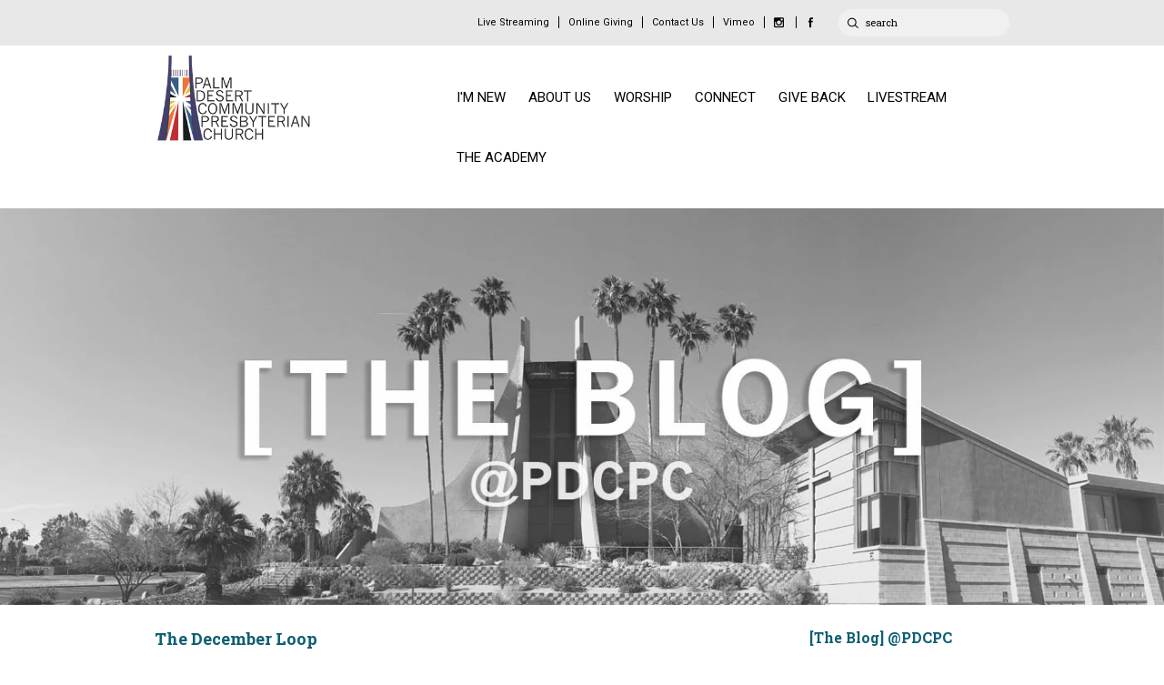

--- FILE ---
content_type: text/html; charset=UTF-8
request_url: http://www.pdpresby.org/the-blog-pdcpc/archive/12-2018/
body_size: 28158
content:
<!DOCTYPE html>
<!--[if lt IE 7]>      <html class="no-js lt-ie9 lt-ie8 lt-ie7" data-themeid="mk022"> <![endif]-->
<!--[if IE 7]>         <html class="no-js lt-ie9 lt-ie8" data-themeid="mk022"> <![endif]-->
<!--[if IE 8]>         <html class="no-js lt-ie9" data-themeid="mk022"> <![endif]-->
<!--[if gt IE 8]><!--> <html class="no-js" xml:lang="en" lang="en" data-themeid="mk022"> <!--<![endif]-->

<head>
  
<!--

Theme: MK022 "Wycliff"
Design © 2026 Monk Development, Inc. All rights reserved.
For help, see: http://help.ekklesia360.com/

-->

	<meta charset="utf-8">
	<meta http-equiv="X-UA-Compatible" content="IE=edge">
	<title>[The Blog] @PDCPC | Palm Desert Community Pres.</title>
		<meta name="viewport" content="initial-scale=1.0001, minimum-scale=1.0001, maximum-scale=1.0001, user-scalable=no"/>
	<meta name="description" content="">
	<meta name="keywords" content="">
	
	<!-- Place favicon.ico and apple-touch-icon.png in the root directory -->
	
	<link href='https://fonts.googleapis.com/css?family=Roboto:400,100,400italic,700,700italic%7CRoboto+Slab:400,700' rel='stylesheet' type='text/css'>
		<link rel="stylesheet" href="/_css/normalize.css?t=20170324103555"><!-- normalize -->
	<link rel="stylesheet" href="/_css/main.css?t=20170324103544"><!-- html5bp helpers and common sense defaults -->
	<link rel="stylesheet" href="/_css/monkform.css?t=20170324103555"><!-- form styles -->
	<link rel="stylesheet" href="/_css/colorbox/colorbox.css?t=20170324103521"><!-- colorbox, you never know where on might popup -->

	<link rel="stylesheet" href="/_css/pictonic/css/pictonic.css?t=20170324103558">
	<link rel="stylesheet" href="/_css/screen.css?t=20170803162337"><!-- custom styles for screen -->
	<link rel="stylesheet" href="/_css/override.css?t=20170714080323" /><!-- colorpicker overrides -->

	<!-- Custom CSS --> 
<style type="text/css">
#content-header-info,
#content-header-info h1,
#breadcrumbs,
#breadcrumbs a {
    text-align: right!important;
  	color: #ffffff !important;
}

.r_grid{width:100%;margin:1em 0;clear:both}.r_grid .r_row{width:100%;margin-bottom:1em}.r_grid .r_row.omega{margin-bottom:0}.r_grid .clearfix:before,.r_grid .clearfix:after{content:" ";display:table}.r_grid .clearfix:after{clear:both}.r_grid .full,.r_grid .one-half,.r_grid .one-third,.r_grid .one-fourth,.r_grid .two-third,.r_grid .three-fourth,.r_grid .one-half.omega,.r_grid .one-third.omega,.r_grid .two-third.omega,.r_grid .one-fourth.omega,.r_grid .three-fourth.omega{padding-left:2.60281%;padding-right:2.60281%;width:94.79438%;float:right;margin-right:0;*margin-left:-1.66em;display:inline}.r_grid img{display:block;width:100%;height:auto;min-width:100%;max-width:100%;line-height:0;padding:0;margin:0}@media (max-width: 61.5em){.r_grid .full,.r_grid .one-half,.r_grid .one-third,.r_grid .one-fourth,.r_grid .two-third,.r_grid .three-fourth,.r_grid .one-half.omega,.r_grid .one-third.omega,.r_grid .two-third.omega,.r_grid .one-fourth.omega,.r_grid .three-fourth.omega{margin-bottom:1em}.r_grid .r_row{margin-bottom:0}}@media (min-width: 61.5em){.r_grid .full{width:100%;padding-left:0;padding-right:0;margin-left:0;margin-right:0;float:left}.r_grid .one-half{padding-left:0;padding-right:0;width:48.94268%;float:left;margin-right:2.11465%}.r_grid .one-third{padding-left:0;padding-right:0;width:31.92357%;float:left;margin-right:2.11465%}.r_grid .one-fourth{padding-left:0;padding-right:0;width:23.41401%;float:left;margin-right:2.11465%}.r_grid .two-third{padding-left:0;padding-right:0;width:65.96178%;float:left;margin-right:2.11465%}.r_grid .three-fourth{padding-left:0;padding-right:0;width:74.47134%;float:left;margin-right:2.11465%}.r_grid .one-half.omega{padding-left:0;padding-right:0;width:48.94268%;float:right;margin-right:0}.r_grid .one-third.omega{padding-left:0;padding-right:0;width:31.92357%;float:right;margin-right:0}.r_grid .one-fourth.omega{padding-left:0;padding-right:0;width:23.41401%;float:right;margin-right:0}.r_grid .two-third.omega{padding-left:0;padding-right:0;width:65.96178%;float:right;margin-right:0}.r_grid .three-fourth.omega{padding-left:0;padding-right:0;width:74.47134%;float:right;margin-right:0}}
</style>

	<!-- head scripts -->
	<script src="/_js/vendor/modernizr-2.6.1.min.js"></script>
	<!--[if lt IE 8]><script src="/_css/pictonic/js/pictonic.min.js"></script><![endif]-->

	<script src="//ajax.googleapis.com/ajax/libs/jquery/1.9.1/jquery.min.js"></script>
	<script>window.jQuery || document.write('<script src="/_js/vendor/jquery-1.9.1.min.js"><\/script>')</script>
  <link rel="stylesheet" type="text/css" href="/_css/mcms_blogs_1.css" />

</head>
<body id="blogs">


  <div id="site-wrap">

        <section id="mobile-nav-wrap">

        <ul id="mobile-nav">
  <li id="mobile-nav_im-new"><a href="#">I&#039;M NEW</a>
    <ul>
      <li id="mobile-nav_im-new_sundays"><a href="/im-new/sundays/" data-pageid="774509" >Sundays</a></li>
      <li id="mobile-nav_im-new_next-steps"><a href="/im-new/next-steps/" data-pageid="774510" >Next Steps</a></li>
      <li id="mobile-nav_im-new_email-sign-up"><a href="https://lp.constantcontactpages.com/su/UN9Istr/Signup" target="_blank" >Email Sign-Up</a></li>
    </ul>
  </li>
  <li id="mobile-nav_about-us"><a href="#">ABOUT US</a>
    <ul>
      <li id="mobile-nav_about-us_mission-values"><a href="/about-us/mission-values/" data-pageid="789506" >Mission &amp; Values</a></li>
      <li id="mobile-nav_about-us_our-staff"><a href="/about-us/our-staff/" data-pageid="766672" >Our Staff</a></li>
      <li id="mobile-nav_about-us_our-denomination"><a href="/about-us/our-denomination/" data-pageid="767017" >Our Denomination</a></li>
      <li id="mobile-nav_about-us_our-campus"><a href="/about-us/our-campus/" data-pageid="767018" >Our Campus</a></li>
      <li id="mobile-nav_about-us_contact-us"><a href="/about-us/contact-us/" data-pageid="766671" >Contact Us</a></li>
    </ul>
  </li>
  <li class="current" id="mobile-nav_worship"><a href="#">WORSHIP</a>
    <ul>
      <li class="current" id="mobile-nav_worship_sundays"><a href="/worship/sundays/" data-pageid="767019" >Sundays</a>
        <ul>
          <li class="current" id="mobile-nav_worship_sundays_past-sermons"><a href="/worship/sundays/past-sermons/">Past Sermons</a></li>
        </ul>
      </li>
      <li id="mobile-nav_worship_baptisms"><a href="/worship/baptisms/" data-pageid="767021" >Baptisms</a></li>
      <li id="mobile-nav_worship_weddings"><a href="/worship/weddings/" data-pageid="767022" >Weddings</a></li>
      <li id="mobile-nav_worship_funerals-memorials"><a href="/worship/funerals-memorials/" data-pageid="767023" >Funerals &amp; Memorials</a></li>
    </ul>
  </li>
  <li id="mobile-nav_connect"><a href="#">CONNECT</a>
    <ul>
      <li id="mobile-nav_mommy-and-me"><a href="/mommy-and-me/" data-pageid="1609058" >Mommy &amp; Me Spring 2026</a></li>
      <li id="mobile-nav_connect_children"><a href="/connect/children/" data-pageid="1231919" >Children</a></li>
      <li id="mobile-nav_connect_students"><a href="/connect/students/" data-pageid="1231920" >Students</a></li>
      <li id="mobile-nav_connect_adults-families"><a href="/connect/adults-families/" data-pageid="1231921" >Adults &amp; Families</a></li>
      <li id="mobile-nav_connect_care-counseling"><a href="/connect/care-counseling/" data-pageid="767026" >Care &amp; Counseling</a></li>
      <li id="mobile-nav_connect_membership"><a href="/connect/membership/" data-pageid="767027" >Membership</a></li>
    </ul>
  </li>
  <li id="mobile-nav_give-back"><a href="#">GIVE BACK</a>
    <ul>
      <li id="mobile-nav_give-back_local-mission"><a href="/give-back/local-mission/" data-pageid="783272" >Local Mission</a>
        <ul>
          <li id="mobile-nav_give-back_local-mission_crisis-intervention"><a href="/give-back/local-mission/crisis-intervention/" data-pageid="792884" >Crisis Intervention</a></li>
          <li id="mobile-nav_give-back_local-mission_recoverysupport"><a href="/give-back/local-mission/recoverysupport/" data-pageid="792957" >Recovery/Support</a></li>
          <li id="mobile-nav_give-back_local-mission_serve--pdcpc"><a href="/give-back/local-mission/serve--pdcpc/" data-pageid="792958" >Serve @ PDCPC</a></li>
          <li id="mobile-nav_give-back_local-mission_youth-services"><a href="/give-back/local-mission/youth-services/" data-pageid="792924" >Youth Services</a></li>
        </ul>
      </li>
      <li id="mobile-nav_give-back_global-mission"><a href="/give-back/global-mission/" data-pageid="783273" >Global Mission</a>
        <ul>
          <li id="mobile-nav_give-back_global-mission_africa"><a href="/give-back/global-mission/africa/" data-pageid="791608" >Africa</a></li>
          <li id="mobile-nav_give-back_global-mission_middle-east"><a href="/give-back/global-mission/middle-east/" data-pageid="791609" >Middle East</a></li>
          <li id="mobile-nav_give-back_global-mission_north-america"><a href="/give-back/global-mission/north-america/" data-pageid="791544" >North America</a></li>
          <li id="mobile-nav_give-back_global-mission_central-south-america"><a href="/give-back/global-mission/central-south-america/" data-pageid="791610" >Central &amp; South America</a></li>
        </ul>
      </li>
      <li id="mobile-nav_give-back_online-giving"><a href="https://pushpay.com/g/palmdesertcommunitypresbyterian" target="_blank" >Online Giving</a></li>
    </ul>
  </li>
  <li id="mobile-nav_livestream"><a href="https://www.pdpresby.org/palm-desert-community-pres-live-stream-page/">LIVESTREAM</a></li>
  <li id="mobile-nav_the-academy"><a href="https://www.academypreschoolpd.org" target="_blank" >THE ACADEMY</a></li>
</ul>



    </section><!-- #mobile-nav-wrap -->

    <section id="mobile-search-wrap">

      This is my search section here

    </section><!-- #mobile-search-wrap -->

    <div id="top-region">

      <!-- Site Header -->
          <section id="top-bar">

      <div class="container clearfix">

        <div class="inner">

          <section id="mobile-top-bar">
            <div id="mobile-nav-trigger">
              <span class="icon-Layer_5"></span>
            </div>

            <!--<div id="mobile-title">-->
              Palm Desert Community Pres.            <!--</div>-->

            <div id="mobile-search-trigger">
              <span class="icon-search"></span>
            </div>
          </section><!-- #mobile-header -->

          <section id="standard-top-bar">
            <div id="site-search">
                          <form action="/search-results/" method="get" id="searchForm" ><fieldset>
               <input type="text" id="search_term" name="keywords" value="search" class="clearClick" />
               <a id="search_go" href="#" class="mcmsSearch">Go</a>
<input type="hidden" name="show_results" value="N%3B" />

            </fieldset></form>            </div><!-- #site-search -->

            <div id="top-links">
              <a class='pos1'  href='https://vimeo.com/event/15030'    target='_blank' >Live Streaming</a><a class='pos2'  href='https://pushpay.com/g/palmdesertcommunitypresbyterian'    target='_blank' >Online Giving</a><a class='pos3'  href='/about-us/contact-us' >Contact Us</a><a class='pos4'  href='http://www.vimeo.com/pdcommunitypresbyterian' >Vimeo</a><a class='pos5'  href='https://www.instagram.com/pdcommunitypres/'    target='_blank' ><span class='icon-instagram'>&nbsp;</span></a><a class='pos6'  href='https://www.facebook.com/pdpresby/'    target='_blank' ><span class='icon-facebook'>&nbsp;</span></a>            </div><!-- #top-links -->
          </section><!-- #standard-top-bar -->

        </div>

      </div><!-- .container -->

    </section><!-- #top-bar -->

    <header id="header">      
      
      <div class="container clearfix">
      
        <div id="logo">
          <a href="/">
          <img src='https://cdn.monkplatform.com/image/[base64]/300-pdclogo-curved.png?fm=webp' alt='Palm Desert Community Pres. Logo' />   
          </a>
        </div>
        
                  
          <div id="navigation" class="clearfix">

          <ul id="nav">
  <li id="nav_im-new"><a href="#">I&#039;M NEW</a>
    <ul>
      <li id="nav_im-new_sundays"><a href="/im-new/sundays/" data-pageid="774509" >Sundays</a></li>
      <li id="nav_im-new_next-steps"><a href="/im-new/next-steps/" data-pageid="774510" >Next Steps</a></li>
      <li id="nav_im-new_email-sign-up"><a href="https://lp.constantcontactpages.com/su/UN9Istr/Signup" target="_blank" >Email Sign-Up</a></li>
    </ul>
  </li>
  <li id="nav_about-us"><a href="#">ABOUT US</a>
    <ul>
      <li id="nav_about-us_mission-values"><a href="/about-us/mission-values/" data-pageid="789506" >Mission &amp; Values</a></li>
      <li id="nav_about-us_our-staff"><a href="/about-us/our-staff/" data-pageid="766672" >Our Staff</a></li>
      <li id="nav_about-us_our-denomination"><a href="/about-us/our-denomination/" data-pageid="767017" >Our Denomination</a></li>
      <li id="nav_about-us_our-campus"><a href="/about-us/our-campus/" data-pageid="767018" >Our Campus</a></li>
      <li id="nav_about-us_contact-us"><a href="/about-us/contact-us/" data-pageid="766671" >Contact Us</a></li>
    </ul>
  </li>
  <li class="current" id="nav_worship"><a href="#">WORSHIP</a>
    <ul>
      <li class="current" id="nav_worship_sundays"><a href="/worship/sundays/" data-pageid="767019" >Sundays</a></li>
      <li id="nav_worship_baptisms"><a href="/worship/baptisms/" data-pageid="767021" >Baptisms</a></li>
      <li id="nav_worship_weddings"><a href="/worship/weddings/" data-pageid="767022" >Weddings</a></li>
      <li id="nav_worship_funerals-memorials"><a href="/worship/funerals-memorials/" data-pageid="767023" >Funerals &amp; Memorials</a></li>
    </ul>
  </li>
  <li id="nav_connect"><a href="#">CONNECT</a>
    <ul>
      <li id="nav_mommy-and-me"><a href="/mommy-and-me/" data-pageid="1609058" >Mommy &amp; Me Spring 2026</a></li>
      <li id="nav_connect_children"><a href="/connect/children/" data-pageid="1231919" >Children</a></li>
      <li id="nav_connect_students"><a href="/connect/students/" data-pageid="1231920" >Students</a></li>
      <li id="nav_connect_adults-families"><a href="/connect/adults-families/" data-pageid="1231921" >Adults &amp; Families</a></li>
      <li id="nav_connect_care-counseling"><a href="/connect/care-counseling/" data-pageid="767026" >Care &amp; Counseling</a></li>
      <li id="nav_connect_membership"><a href="/connect/membership/" data-pageid="767027" >Membership</a></li>
    </ul>
  </li>
  <li id="nav_give-back"><a href="#">GIVE BACK</a>
    <ul>
      <li id="nav_give-back_local-mission"><a href="/give-back/local-mission/" data-pageid="783272" >Local Mission</a></li>
      <li id="nav_give-back_global-mission"><a href="/give-back/global-mission/" data-pageid="783273" >Global Mission</a></li>
      <li id="nav_give-back_online-giving"><a href="https://pushpay.com/g/palmdesertcommunitypresbyterian" target="_blank" >Online Giving</a></li>
    </ul>
  </li>
  <li id="nav_livestream"><a href="https://www.pdpresby.org/palm-desert-community-pres-live-stream-page/">LIVESTREAM</a></li>
  <li id="nav_the-academy"><a href="https://www.academypreschoolpd.org" target="_blank" >THE ACADEMY</a></li>
</ul>
   
          <!--mega menu sections -->
          <div style="display:none;">
          	
          	          
            <div id='mega-menu-1-a' class='mega-menu-column'><h2>WELCOME!</h2>
<p>Whether you are new to town, or just to our church, we can't wait to get to know you! Here is some information that might be helpful to you as you get to know us.</p></div>            
                        
          
            <div id='mega-menu-2-a' class='mega-menu-column'><h2>THIS IS US</h2>
<p>We love the people and the community of Palm Desert and we are happy to have called it home since 1948. Just like the city of Palm Desert, we are a church of diverse people from all generations, who come together to worship, grow, serve, and share life.</p></div>            
                          
            
            <div id='mega-menu-3-a' class='mega-menu-column'><h2>WORSHIP</h2>
<p>Worship is what we do any time we make much of something in life. It is easy to lose sight of that which is most important, so we gather together each week to re-align ourselves with the Story of Scripture and with the way of Christ.</p>
<p><a href="/worship/sundays/past-sermons/" class="button-medium button-loud">LATEST MESSAGE</a></p></div>            
                            
          
            <div id='mega-menu-4-a' class='mega-menu-column'><h2>GET CONNECTED</h2>
<p>Connection &amp; community are at the heart of who we are and how we are designed to live. Explore various opportunities for deepening your relationship with God and with others!</p></div>            
                          
            
            <div id='mega-menu-5-a' class='mega-menu-column'><h2>GIVE BACK</h2>
<p>All of life is a gift. Find ways to use your time, talents, and resources to serve others.</p></div>            
                            
            
                        
                            
            
                        
                

          </div>
          

          </div><!-- #navigation -->
      
      </div><!-- .container -->

    </header>
      <!-- Content Header -->
      <section id="content-header">

        <div id="subpage-header">
        <img src="https://cdn.monkplatform.com/image/[base64]/blogheader.jpg?fm=webp" alt='blog.header' width='100%' />        </div><!-- #subpage-header -->

        <div id="content-header-info">
          <div class="container clearfix">

            <!--
            <div id="breadcrumbs" class="clearfix">
              <a href='/'>Home</a>&raquo;
                          </div><!-- #breadcrumbs -->


            <h1 class="visuallyhidden">[The Blog] @PDCPC</h1>
          </div><!-- #content-header-info -->

        </div><!-- .container -->

      </section><!-- #content-header -->

    </div><!-- #top-region -->

    <!-- Main Page Body -->
    <section id="main">

      <div class="container clearfix">

        <!-- Main Content -->
        <section id="content">


          <div class="content column">
            <article><header><h3><a href='/the-blog-pdcpc/the-december-loop/'>The December Loop</a></h3><p class='meta'>Posted by on <time>Dec 05, 2018</time></p></header><p class='summary'>December is an exciting month around PDCPC with so many opportunities to connect with God and with others, as we prepare our hearts for the Advent season.
Here's the latest copy of "The Loop," our monthly publication designed to keep you "in the know" on all that we have going on...</p><footer><a href='/the-blog-pdcpc/the-december-loop/' class='more'>Continue Reading</a></footer></article>           </div>

        </section><!-- #content -->

        <!-- Sidebar -->

<aside id="sidebar">

  <section>
  <h5><a href='/the-blog-pdcpc'>[The Blog] @PDCPC</a></h5><p>A specially curated collection of resources, announcements, articles, photos, and more from the daily life &amp; happenings at Palm Desert Community Presbyterian Church.&nbsp;</p><a href='https://www.pdpresby.org/mediafiles/the-blog-pdcpc.xml' class='blog-rss'><img src='/_img/rss_32.png' width='32px' height='32px'/></a>  </section>

  <section>
    <h6>Categories</h6>
    <ul id="blog_list_category" class='mcms_filter_list'><li><a href="/the-blog-pdcpc/category/bible">Bible</a></li><li><a href="/the-blog-pdcpc/category/faith">Faith</a></li><li><a href="/the-blog-pdcpc/category/jesus-christ">Jesus Christ</a></li><li><a href="/the-blog-pdcpc/category/news-noteworthy">News & Noteworthy</a></li><li><a href="/the-blog-pdcpc/category/serve">Serve</a></li><li><a href="/the-blog-pdcpc/category/spiritual-growth">Spiritual Growth</a></li><li><a href="/the-blog-pdcpc/category/treasures-in-heaven-stewardship-2018">Treasures in Heaven (Stewardship 2018)</a></li><li><a href="/the-blog-pdcpc/category/upcoming-events">Upcoming Events</a></li></ul>    <h6>Authors</h6>
    <ul id="blog_list_author" class='mcms_filter_list'><li><a href="/the-blog-pdcpc/author/kathy-aposhian">Kathy Aposhian</a></li><li><a href="/the-blog-pdcpc/author/georgialee-lang">Georgialee Lang</a></li></ul>    <h6>Archive</h6>
    <ul id="blog_list_archive" class='mcms_filter_list'><li><a href="/the-blog-pdcpc/archive/3-2022">March 2022</a></li><li><a href="/the-blog-pdcpc/archive/1-2022">January 2022</a></li><li><a href="/the-blog-pdcpc/archive/12-2021">December 2021</a></li><li><a href="/the-blog-pdcpc/archive/11-2021">November 2021</a></li><li><a href="/the-blog-pdcpc/archive/8-2021">August 2021</a></li><li><a href="/the-blog-pdcpc/archive/6-2021">June 2021</a></li><li><a href="/the-blog-pdcpc/archive/5-2021">May 2021</a></li><li><a href="/the-blog-pdcpc/archive/4-2021">April 2021</a></li><li><a href="/the-blog-pdcpc/archive/3-2021">March 2021</a></li><li><a href="/the-blog-pdcpc/archive/2-2021">February 2021</a></li><li><a href="/the-blog-pdcpc/archive/1-2021">January 2021</a></li><li><a href="/the-blog-pdcpc/archive/12-2020">December 2020</a></li><li><a href="/the-blog-pdcpc/archive/11-2020">November 2020</a></li><li><a href="/the-blog-pdcpc/archive/10-2020">October 2020</a></li><li><a href="/the-blog-pdcpc/archive/8-2020">August 2020</a></li><li><a href="/the-blog-pdcpc/archive/7-2020">July 2020</a></li><li><a href="/the-blog-pdcpc/archive/6-2020">June 2020</a></li><li><a href="/the-blog-pdcpc/archive/5-2020">May 2020</a></li><li><a href="/the-blog-pdcpc/archive/4-2020">April 2020</a></li><li><a href="/the-blog-pdcpc/archive/3-2020">March 2020</a></li><li><a href="/the-blog-pdcpc/archive/2-2020">February 2020</a></li><li><a href="/the-blog-pdcpc/archive/1-2020">January 2020</a></li><li><a href="/the-blog-pdcpc/archive/12-2019">December 2019</a></li><li><a href="/the-blog-pdcpc/archive/10-2019">October 2019</a></li><li><a href="/the-blog-pdcpc/archive/9-2019">September 2019</a></li><li><a href="/the-blog-pdcpc/archive/8-2019">August 2019</a></li><li><a href="/the-blog-pdcpc/archive/7-2019">July 2019</a></li><li><a href="/the-blog-pdcpc/archive/6-2019">June 2019</a></li><li><a href="/the-blog-pdcpc/archive/5-2019">May 2019</a></li><li><a href="/the-blog-pdcpc/archive/4-2019">April 2019</a></li><li><a href="/the-blog-pdcpc/archive/3-2019">March 2019</a></li><li><a href="/the-blog-pdcpc/archive/2-2019">February 2019</a></li><li><a href="/the-blog-pdcpc/archive/1-2019">January 2019</a></li><li><a href="/the-blog-pdcpc/archive/12-2018">December 2018</a></li><li><a href="/the-blog-pdcpc/archive/11-2018">November 2018</a></li><li><a href="/the-blog-pdcpc/archive/10-2018">October 2018</a></li><li><a href="/the-blog-pdcpc/archive/8-2018">August 2018</a></li><li><a href="/the-blog-pdcpc/archive/3-2018">March 2018</a></li><li><a href="/the-blog-pdcpc/archive/2-2018">February 2018</a></li><li><a href="/the-blog-pdcpc/archive/12-2017">December 2017</a></li><li><a href="/the-blog-pdcpc/archive/11-2017">November 2017</a></li><li><a href="/the-blog-pdcpc/archive/10-2017">October 2017</a></li><li><a href="/the-blog-pdcpc/archive/9-2017">September 2017</a></li><li><a href="/the-blog-pdcpc/archive/8-2017">August 2017</a></li></ul>  </section>
</aside>

      </div><!-- .container -->

    </section><!-- #main -->


    <!-- Footer -->
      <footer id="footer">

    <div class="container clearfix">

      <div class="inner">


        <div id="footer-columns">

          
                      <div class='footer-column pos1'><ul><li class='level1'><a  href='/im-new'>I'm New</a></li><li class='level1'><a  href='https://lp.constantcontactpages.com/su/UN9Istr/Signup'  target='_blank'>Email Sign-Up</a></li></ul></div>
                                <div class='footer-column pos2'><ul><li class='level1'><a  href='/'>About Us</a><ul><li><a  href='/about-us/mission-values'>Mission & Values</a></li><li><a  href='/about-us/our-campus'>Our Campus</a></li><li><a  href='/about-us/our-denomination'>Our Denomination</a></li><li><a  href='/about-us/our-staff'>Our Staff</a></li></ul></li></ul></div>
                                <div class='footer-column pos3'><ul><li class='level1'><a >Resources</a><ul><li><a  href='https://vimeo.com/event/15030'  target='_blank'>Worship Livestream</a></li><li><a  href='https://pushpay.com/g/palmdesertcommunitypresbyterian'  target='_blank'>Online Giving</a></li><li><a  href='/worship/sundays/past-sermons'>Sermons</a></li><li><a  href='/pdcpc-campus-map'>Campus Map</a></li><li><a  href='/about-us/contact-us'>Contact Us</a></li></ul></li></ul></div>
                                <div class='footer-column pos4'><ul><li class='level1'><a >Ministries</a><ul><li><a  href='/children-regular-season'>Children</a></li><li><a  href='/students-regular-season'>Youth</a></li><li><a  href='/adults-families-regular-season'>Adults & Families</a></li><li><a  href='/connect/care-counseling'>Care & Counseling</a></li><li><a  href='/connect/vbs'  target='_blank'>Vacation Bible School</a></li></ul></li></ul></div>
          

        </div><!-- #footer-columns -->

        <div id="footer-left">

          <div id="footer-logo">

            <a href="/">
            <img src='https://cdn.monkplatform.com/image/[base64]/300-pdclogo-curved.png?fm=webp' alt='Palm Desert Community Pres. Footer Logo' />            </a>

          </div><!-- #footer-logo -->

          <div id="footer-text">
          <p style="text-align: left;">47-321 Highway 74<br />Palm Desert, CA 92260<br />760-346-8195</p>          </div><!-- #footer-text -->

          <div id="social-media">
          <a class='instagram pos1' href='https://www.instagram.com/pdcommunitypres/'  target='_blank' >&nbsp;</a><a class='facebook pos2' href='https://www.facebook.com/pdpresby/'  target='_blank' >&nbsp;</a><a class='vimeo pos3' href='http://www.vimeo.com/pdcommunitypresbyterian'  target='_blank' >&nbsp;</a>          </div>

          <div id="credits">
          <div id="vendor-tagline" class="dark"><a class="e360" href="http://www.ekklesia360.com" title="Ekklesia 360 | Web Development &amp; CMS" target="_blank">Ekklesia 360</a><link rel="stylesheet" href="https://ac4a520296325a5a5c07-0a472ea4150c51ae909674b95aefd8cc.ssl.cf1.rackcdn.com/theme/css/tagline-e360.css
"/><script src="https://ac4a520296325a5a5c07-0a472ea4150c51ae909674b95aefd8cc.ssl.cf1.rackcdn.com/theme/js/setLuminanceClass.js"></script></div>
          </div><!-- #credits -->


        </div><!-- #footer-left -->


      </div><!-- .inner -->

    </div><!-- .container -->

  </footer>

  </div><!-- #site-wrap -->

  <!-- Scripts -->
  
  <script type="text/javascript" src="https://api.monkcms.com/Clients/monkcms-dev.js"></script>
  <script src="/_js/vendor/jquery.colorbox-min.js"></script>
  <script data-main="/_js/main.js" src="/_js/require.js"></script>

	
  <script>
  (function(i,s,o,g,r,a,m){i['GoogleAnalyticsObject']=r;i[r]=i[r]||function(){
  (i[r].q=i[r].q||[]).push(arguments)},i[r].l=1*new Date();a=s.createElement(o),
  m=s.getElementsByTagName(o)[0];a.async=1;a.src=g;m.parentNode.insertBefore(a,m)
  })(window,document,'script','https://www.google-analytics.com/analytics.js','ga');

  ga('create', 'UA-96127471-1', 'auto');
  ga('send', 'pageview');

</script>
</body>
</html>

--- FILE ---
content_type: text/css
request_url: http://www.pdpresby.org/_css/screen.css?t=20170803162337
body_size: 39653
content:
/* -------------------------------------------------------------------------*/
/* Global */
/* for fonts.com
strong, b{
  font-weight:normal;
  font-family:$font-serif-bold;
}

i, em{
  font-family:$font-serif-italic;
  font-style:normal;
}

strong i, strong em, b i, b em{
  font-family:$font-serif-bold-italic;
  font-style:normal;
  font-weight:normal;
}

h1 em, h2 em, h3 em, h4 em, h5 em, h6 em,
h1 i, h2 i, h3 i, h4 i, h5 i, h6 i{
  font-family:$font-sans-bold;
  font-style:normal;
  font-weight:normal;
}
/* end fonts.com */
/* -------------------------------------------------------------------------*/
/* Layout */
.container {
  *zoom: 1;
  max-width: 94em;
  _width: 94em;
  padding-left: 2em;
  padding-right: 2em;
  margin-left: auto;
  margin-right: auto;
}
.container:after {
  content: "";
  display: table;
  clear: both;
}

#content {
  width: 65.95745%;
  float: left;
  margin-right: 2.12766%;
  display: inline;
  padding-top: 25px;
}

.no-sidebar #content {
  width: 100%;
  float: right;
  margin-right: 0;
  *margin-left: -2em;
  display: inline;
}

#sidebar {
  width: 23.40426%;
  float: right;
  margin-right: 0;
  *margin-left: -2em;
  display: inline;
  padding-left: 8.51064%;
  padding-top: 25px;
}

.inner {
  font-size: 1.6em;
}

/* -------------------------------------------------------------------------*/
/* Header */
#top-bar {
  position: relative;
  z-index: 1001;
  height: 50px;
  line-height: 50px;
  width: 100%;
}
#top-bar .inner {
  font-size: 1.1em;
}
#top-bar a {
  color: lavender;
}
#top-bar a:hover {
  color: hotpink;
}
#top-bar #top-links {
  text-align: right;
  float: right;
}
#top-bar #top-links a {
  padding-left: 10px;
  margin-left: 10px;
  border-left: 1px solid lavender;
}
#top-bar #top-links a.pos1 {
  padding: 0;
  margin: 0;
  border: 0;
}
#top-bar #site-search {
  float: right;
  margin-left: 2em;
}
#top-bar #site-search #searchForm {
  position: relative;
  height: 30px;
  line-height: 30px;
  margin-top: 10px;
}
#top-bar #site-search #searchForm #search_term {
  padding: 0 10px 0 30px;
  height: 30px;
  line-height: 30px;
  font-family: "Roboto Slab", serif;
  background: aliceblue;
  border: 0;
  -webkit-border-radius: 20px;
  -moz-border-radius: 20px;
  -ms-border-radius: 20px;
  -o-border-radius: 20px;
  border-radius: 20px;
}
#top-bar #site-search #searchForm #search_go {
  display: block;
  position: absolute;
  left: 10px;
  top: 0px;
  width: 16px;
  height: 16px;
  color: darkseagreen;
  font-size: 1.1em;
}
#top-bar #site-search #searchForm #search_go:hover {
  text-decoration: none;
}

#header {
  position: relative;
  z-index: 1001;
  background: aliceblue;
  width: 100%;
}
#header #logo {
  display: block;
  margin: 0px 0;
  max-width: 19%;
  float: left;
  margin-right: 2.12766%;
  display: inline;
}
@media (min-width: 40em) {
  #header #logo {
    padding-top: 8px;
    padding-bottom: 10px
  }
  #header #logo img {
    display: block;
    max-width: 100%;
    height: auto;
  }
}


@media (max-width: 58.750em){
   #header #logo img, #footer #footer-logo img{
    margin: auto;
    display: block;
   }

}


#header .container {
  position: relative;
  /*for absolute positioned navigation */
}

/* -------------------------------------------------------------------------*/
/* Navigation */
#navigation {
  width: 65.95745%;
  float: right;
  margin-right: 0;
  *margin-left: -2em;
  display: inline;
  margin: 30px 0 0;
  font-size: 1.5em;
  position: static;
  right: 0;
  bottom: 0;
}
#navigation ul#nav {
  list-style: none;
  margin: 0;
  padding: 0;
}
#navigation ul#nav li {
  float: left;
  margin: 0 2%;
}
#navigation ul#nav li:hover ul {
  left: 0;
}
#navigation ul#nav li:hover ul.no-left-col.no-right-col {
  left: auto;
}
#navigation ul#nav li:hover a {
  color: hotpink;
}
#navigation ul#nav li:focus {
  outline: 0;
}
#navigation ul#nav li a {
  display: block;
  color: darkseagreen;
  height: 66px;
}
#navigation ul#nav li a:hover {
  text-decoration: none;
}
#navigation ul#nav li.hasMore > a {
  position: relative;
}
#navigation ul#nav li.hasMore > a .moreArrow {
  display: none;
  position: absolute;
  bottom: -5px;
  width: 100%;
  text-align: center;
  color: darkblue;
}
#navigation ul#nav li.hasMore:hover > a .moreArrow {
  display: block;
}
#navigation ul#nav li ul {
  position: absolute;
  left: -999em;
  display: block;
  width: 20%;
  margin: 0;
  padding: 0;
  list-style: none;
  background: darkblue;
  color: cyan;
  padding: 2em;
  -moz-border-radius-bottomleft: 5px;
  -webkit-border-bottom-left-radius: 5px;
  border-bottom-left-radius: 5px;
  -moz-border-radius-bottomright: 5px;
  -webkit-border-bottom-right-radius: 5px;
  border-bottom-right-radius: 5px;
  -webkit-box-shadow: 0 3px 5px black;
  -moz-box-shadow: 0 3px 5px black;
  box-shadow: 0 3px 5px black;
}
#navigation ul#nav li ul li {
  float: none;
  line-height: 1.1em;
  margin: 0 0 15px 0;
}
#navigation ul#nav li ul li a {
  display: inline;
  color: hotpink;
  height: auto;
}
#navigation ul#nav li ul li a:hover {
  text-decoration: underline;
}
#navigation ul#nav li ul li ul {
  position: static;
  width: auto;
  display: none;
}

/* -------------------------------------------------------------------------*/
/* Mega Nav */
.js #navigation {
  position: static;
  margin-top: 47px;
}

.js #navigation ul#nav li ul {
  padding: 0;
  margin: 0;
  width: 100%;
}
.js #navigation ul#nav li ul .mega-menu {
  background: url("/_img/vertical-divider.png") repeat-y center top;
}
.js #navigation ul#nav li ul .mega-menu h2 {
  font-weight: 100;
  text-transform: none;
  font-size: 2.285em;
  margin-top: 0;
}
.js #navigation ul#nav li ul .mega-menu .mega-menu-column {
  padding: 2em 0;
  padding-left: 4.25532%;
  padding-right: 4.25532%;
  width: 14.89362%;
  float: left;
  margin-right: 2.12766%;
  display: inline;
}
.js #navigation ul#nav li ul .mega-menu .mega-menu-column li:first-child {
  margin-top: 1em;
}
.js #navigation ul#nav li ul .mega-menu .mega-menu-column .button, .js #navigation ul#nav li ul .mega-menu .mega-menu-column .button-loud,
.js #navigation ul#nav li ul .mega-menu .mega-menu-column input[type="submit"], .js #navigation ul#nav li ul .mega-menu .mega-menu-column .button-large, .js #navigation ul#nav li ul .mega-menu .mega-menu-column .button-large-loud, .js #navigation ul#nav li ul .mega-menu .mega-menu-column #sidebar h2, #sidebar .js #navigation ul#nav li ul .mega-menu .mega-menu-column h2, .js #navigation ul#nav li ul .mega-menu .mega-menu-column #bonus .bonus-group .bonus-col .title-wrap h2.title, #bonus .bonus-group .bonus-col .title-wrap .js #navigation ul#nav li ul .mega-menu .mega-menu-column h2.title, .js #navigation ul#nav li ul .mega-menu .mega-menu-column .widget-item .media .media-item a, .widget-item .media .media-item .js #navigation ul#nav li ul .mega-menu .mega-menu-column a, .js #navigation ul#nav li ul .mega-menu .mega-menu-column .widget-item .media-alt .media-item a, .widget-item .media-alt .media-item .js #navigation ul#nav li ul .mega-menu .mega-menu-column a {
  display: block;
  letter-spacing: 2px;
  padding: 10px 10px;
  height: auto;
}
.js #navigation ul#nav li ul .mega-menu .mega-menu-column.first {
  padding-left: 4.25532%;
  padding-right: 2.12766%;
  width: 42.55319%;
  float: left;
  margin-right: 2.12766%;
  display: inline;
}
.js #navigation ul#nav li ul .mega-menu .mega-menu-column.last {
  padding-left: 0%;
  padding-right: 4.25532%;
  width: 19.14894%;
  float: right;
  margin-right: 0;
  *margin-left: -2em;
  display: inline;
}
.js #navigation ul#nav li ul.no-left-col.no-right-col {
  width: 20%;
}
.js #navigation ul#nav li ul.no-left-col.no-right-col .mega-menu {
  background-image: none;
}
.js #navigation ul#nav li ul.no-left-col.no-right-col .mega-menu .mega-menu-column {
  width: 80%;
  padding-left: 10%;
  padding-right: 10%;
}
.js #navigation ul#nav li ul.no-right-col .mega-menu-column, .js #navigation ul#nav li ul.no-left-col .mega-menu-column {
  padding-left: 4.25532%;
  padding-right: 4.25532%;
  width: 31.91489%;
  float: left;
  margin-right: 2.12766%;
  display: inline;
}

/* -------------------------------------------------------------------------*/
/* Page Header */
#content-header {
  /*
  position:absolute;
  left:0;
  top:0;
  width:100%;
  background:$color3;
  padding-top:215px;
  height:80px;
  overflow:hidden;
  */
  position: relative;
  width: 100%;
  min-height: 320px;
  background: darkslateblue;
}
#content-header #subpage-header {
  /*
  position:absolute;
  left:0;
  top:0;
  width:100%;
  */
  /*max-height: 320px;*/
  overflow: hidden;
}
#content-header #subpage-header img {
  width: 100%;
}
#content-header #content-header-info {
  width: 100%;
  position: absolute;
  z-index: 900;
  bottom: 0;
  /*background-color: rgba(15,95,115,0.5);*/
}

/* -------------------------------------------------------------------------*/
/* Default Content */
body {
  color: cyan;
  font-size: 0.625em;
  background: aliceblue;
  font-family: "Roboto", sans-serif;
}

#main {
  background: darkblue;
  font-family: "Roboto Slab", serif;
  padding: 0 0 25px 0;
}
#main a:hover {
  opacity: 0.9;
}
#main li {
  padding-left: 2em;
  margin: 0.7em 0;
}

#content {
  font-size: 1.6em;
}

#breadcrumbs {
  font-size: 1.6em;
  text-transform: uppercase;
}

a {
  text-decoration: none;
  color: hotpink;
}
a:hover {
  text-decoration: underline;
}

h1,
h2,
h3,
h4,
h5,
h6 {
  color: lavender;
}

h1 {
  margin-top: 0;
  font-weight: bold;
  text-transform: uppercase;
  font-size: 3.8em;
}

h1 + p,
h2 + p,
h3 + p,
h4 + p,
h5 + p,
h6 + p {
  margin-top: 0;
}

h2 {
  font-size: 1.733em;
  font-family: "Roboto", sans-serif;
  text-transform: uppercase;
  color: hotpink;
  margin: 1em 0 0.5em 0;
}

h3 {
  font-size: 1.133em;
}

blockquote {
  font-size: 2em;
  color: cyan;
  text-transform: uppercase;
  padding: 0 20px;
  text-align: center;
}

label {
  color: cyan;
}

table {
  background: aliceblue;
  color: darkseagreen;
  width: 100%;
  padding-bottom: 10px;
  table-layout: fixed;
}
table caption {
  background: darkseagreen;
  color: aliceblue;
  text-transform: uppercase;
  padding: 12px 0;
  text-align: center;
  font-size: 1.875em;
}
table th {
  padding: 20px 10px 10px 10px;
  margin-bottom: 10px;
  text-transform: uppercase;
  text-align: left;
}
table td {
  padding: 15px 10px 0 10px;
  text-align: left;
}
table tr:last-child td {
  padding-bottom: 15px;
}

.button a, .button-loud a, #content .monkForm input[type="submit"] a,
input[type="submit"] a, .button-large a, .button-large-loud a, #sidebar h2 a, #bonus .bonus-group .bonus-col .title-wrap h2.title a, .widget-item .media .media-item a a, .widget-item .media-alt .media-item a a,
.button,
.button-loud,
#content .monkForm input[type="submit"],
input[type="submit"],
.button-large,
.button-large-loud,
#sidebar h2,
#bonus .bonus-group .bonus-col .title-wrap h2.title,
.widget-item .media .media-item a,
.widget-item .media-alt .media-item a {
  display: inline-block;
  font-size: 0.8em;
  color: cyan;
  padding: 8px 25px;
  -webkit-border-radius: 25px;
  -moz-border-radius: 25px;
  -ms-border-radius: 25px;
  -o-border-radius: 25px;
  border-radius: 25px;
  -webkit-box-shadow: inset 0 0 1px 0px rgba(255, 255, 255, 0.1);
  -moz-box-shadow: inset 0 0 1px 0px rgba(255, 255, 255, 0.1);
  box-shadow: inset 0 0 1px 0px rgba(255, 255, 255, 0.1);
  border: 1px solid rgba(0, 0, 0, 0.4);
  background: dodgerblue;
  font-weight: normal !important;
  text-transform: uppercase !important;
  font-family: "Roboto", sans-serif !important;
  margin: 0.5em 0;
  text-shadow: 1px 1px rgba(0, 0, 0, 0.2);
  text-align: center;
}

.button a:hover, .button-loud a:hover, #content .monkForm input[type="submit"] a:hover,
input[type="submit"] a:hover, .button-large a:hover, .button-large-loud a:hover, #sidebar h2 a:hover, #bonus .bonus-group .bonus-col .title-wrap h2.title a:hover, .widget-item .media .media-item a a:hover, .widget-item .media-alt .media-item a a:hover,
.button:hover,
.button-loud:hover,
#content .monkForm input[type="submit"]:hover,
input[type="submit"]:hover,
.button-large:hover,
.button-large-loud:hover,
#sidebar h2:hover,
#bonus .bonus-group .bonus-col .title-wrap h2.title:hover,
.widget-item .media .media-item a:hover,
.widget-item .media-alt .media-item a:hover {
  text-decoration: none;
  opacity: 0.9;
}

.button-loud, #content .monkForm input[type="submit"],
input[type="submit"] {
  background: hotpink;
  color: aliceblue;
}

.button-large, .button-large-loud {
  font-size: 1.615em;
  padding: 8px 35px;
}

.button-large-loud {
  background: hotpink;
  color: aliceblue;
}

.more {
  text-transform: uppercase;
  font-family: "Roboto", sans-serif;
}
.more:after {
  content: "\00a0\00bb";
}

#sidebar {
  font-size: 1.3em;
}
#sidebar li {
  padding-left: 0;
}
#sidebar *:first-child {
  margin-top: 0;
}
#sidebar h2 {
  padding: 10px 45px;
  font-size: 0.9em;
  display: block;
  letter-spacing: 2px;
}
#sidebar h2:hover {
  opacity: 1;
}
#sidebar h3 {
  font-size: 1.385em;
  color: hotpink;
}
#sidebar blockquote {
  font-size: 1.285em;
}
#sidebar h4 {
  font-size: 1.385em;
}
#sidebar h5 {
  font-size: 1.23em;
}
#sidebar h6 {
  font-size: 1.077em;
}
#sidebar .sidebar-section {
  margin-bottom: 3em;
}
#sidebar #sidenav {
  margin: 0;
  padding: 0;
  list-style: none;
  margin-bottom: 50px;
  text-transform: none;
  font-family: "Roboto", sans-serif;
}
#sidebar #sidenav li {
  margin: 0;
}
#sidebar #sidenav li.current > a {
  background: hotpink;
  color: aliceblue;
}
#sidebar #sidenav li a {
  color: cyan;
  display: block;
  padding: 10px 5px;
  border-bottom: 1px solid rgba(0, 0, 0, 0.4);
}
#sidebar #sidenav li a:hover {
  color: aliceblue;
  background: hotpink;
  opacity: 1;
  text-decoration: none;
}
#sidebar #sidenav li ul {
  margin: 0;
  padding: 0;
  list-style: none;
}
#sidebar #sidenav li ul a {
  padding-left: 20px;
}
#sidebar #sidenav li ul ul a {
  padding-left: 30px;
}
#sidebar #sidenav li ul ul ul a {
  padding-left: 40px;
}
#sidebar #sidenav li ul ul ul ul a {
  padding-left: 50px;
}

/* -------------------------------------------------------------------------*/
/* Footer */
#footer {
  padding: 45px 0;
  color: darkseagreen;
}
#footer .inner {
  font-size: 1.3em;
}
#footer a {
  color: darkseagreen;
}
#footer a:hover {
  color: hotpink;
  text-decoration: none;
}
#footer #footer-logo img {
  max-width: 60%;
  float: left;
  padding-right: 150px;
  padding-bottom: 10px;
}
#footer #credits {
  margin-top: 10px;
}

#vendor-tagline {
  margin: 1.5em 0;
}

#footer #footer-left {
  width: 31.91489%;
  float: left;
  margin-right: 2.12766%;
  display: inline;
}
#footer #footer-columns {
  float: right;
  padding-top: 10px;
}
#footer #footer-columns .footer-column {
  width: 17%;
  min-width: 105px;
  float: left;
  margin: 0 0 2em 2em;
}
#footer #footer-columns .footer-column > ul {
  padding: 0;
  margin: 0;
}
#footer #footer-columns .footer-column > ul li {
  list-style: none;
  font-weight: bold;
  font-size: 1.083em;
  line-height: 1.1;
}
#footer #footer-columns .footer-column > ul li + li {
  margin-top: 1em;
}
#footer #footer-columns .footer-column > ul li ul {
  margin: 0;
  padding: 0;
}
#footer #footer-columns .footer-column > ul li ul li {
  /*font-size: 0.923em;*/
  font-weight: normal;
  margin: 7px 0;
}
#footer #footer-columns .footer-column > ul li ul li + li {
  margin-top: inherit;
}

#social-media a {
  margin-left: 10px;
  padding-left: 10px;
  border-left: 1px solid darkseagreen;
  font-family: "Roboto", sans-serif;
}
#social-media a:before {
  font-family: "pictonic";
  vertical-align: top;
}
#social-media a.pos1 {
  border: none;
  padding-left: 0;
  margin-left: 0;
}

/* -------------------------------------------------------------------------*/
/* Home Page Rotator */
#home #content-header {
  overflow: hidden;
}
#home #main {
  border-top: 1px solid rgba(255, 255, 255, 0.2);
}

#rotator {
  position: relative;
}
#rotator .cycle-slideshow {
  max-height: 600px;
}
#rotator .slide {
  width: 100%;
  max-height: 600px;
  overflow: hidden;
}
#rotator .slide img {
  width: 100%;
  height: auto;
}
#rotator .cycle-pager {
  text-align: center;
  position: absolute;
  bottom: 25px;
  z-index: 999;
  width: 100%;
}
#rotator .cycle-pager span {
  background: darkblue;
  display: inline-block;
  height: 10px;
  width: 10px;
  -webkit-border-radius: 5px;
  -moz-border-radius: 5px;
  -ms-border-radius: 5px;
  -o-border-radius: 5px;
  border-radius: 5px;
  margin: 0 5px;
  text-indent: -999em;
}
#rotator .cycle-pager span.cycle-pager-active {
  background: aliceblue;
}

#home-features {
  padding: 45px 0 25px;
  background-color: rgba(255, 255, 255, 0.1);
  background-image: url("/_img/noise.png");
  -webkit-box-shadow: inset 0 23px 31px -14px rgba(0, 0, 0, 0.5);
  -moz-box-shadow: inset 0 23px 31px -14px rgba(0, 0, 0, 0.5);
  box-shadow: inset 0 23px 31px -14px rgba(0, 0, 0, 0.5);
  border-top: 1px solid darkblue;
  border-bottom: 1px solid darkblue;
}
#home-features .feature {
  display: block;
  width: 31.91489%;
  float: left;
  margin-right: 2.12766%;
  display: inline;
  margin-bottom: 2em;
  position: relative;
  text-align: center;
  text-decoration: none;
}
#home-features .feature.pos3, #home-features .feature.pos6, #home-features .feature.pos9 {
  width: 31.91489%;
  float: right;
  margin-right: 0;
  *margin-left: -2em;
  display: inline;
}
#home-features .feature img {
  position: absolute;
  left: 0;
  top: 0;
  width: 100%;
  -webkit-box-shadow: 0px 0px 5px rgba(0, 0, 0, 0.5);
  -moz-box-shadow: 0px 0px 5px rgba(0, 0, 0, 0.5);
  box-shadow: 0px 0px 5px rgba(0, 0, 0, 0.5);
}
#home-features .feature .feature-info-wrap {
  width: 100%;
  position: relative;
  z-index: 1;
  height: 180px;
  background: none;
}
#home-features .feature .feature-info-wrap .feature-info {
  position:absolute;
  bottom:0;
  padding:15px 5%;
  width: 90%;
}
#home-features .feature:hover .feature-info-wrap {
  background: rgba(255, 255, 255, 0.1);
}
#home-features .feature h2 {
  font-size: 1.25em;
  color: white;
  margin: 0;
}
#home-features .feature p {
  color: white;
  font-size: 0.875em;
}

#bonus {
  border-top: 1px solid rgba(255, 255, 255, 0.2);
  padding: 45px 0;
}
#bonus .bonus-group.three-col .bonus-col {
  width: 31.91489%;
  float: left;
  margin-right: 2.12766%;
  display: inline;
}
#bonus .bonus-group.three-col .bonus-col.col-3 {
  width: 31.91489%;
  float: right;
  margin-right: 0;
  *margin-left: -2em;
  display: inline;
}
#bonus .bonus-group.two-col .bonus-col {
  width: 48.93617%;
  float: left;
  margin-right: 2.12766%;
  display: inline;
}
#bonus .bonus-group.two-col .bonus-col.col-3 {
  width: 48.93617%;
  float: right;
  margin-right: 0;
  *margin-left: -2em;
  display: inline;
}
#bonus .bonus-group.two-col-right .bonus-col {
  width: 31.91489%;
  float: left;
  margin-right: 2.12766%;
  display: inline;
}
#bonus .bonus-group.two-col-right .bonus-col.col-2a {
  width: 65.95745%;
  float: right;
  margin-right: 0;
  *margin-left: -2em;
  display: inline;
}
#bonus .bonus-group.two-col-left .bonus-col {
  width: 65.95745%;
  float: left;
  margin-right: 2.12766%;
  display: inline;
}
#bonus .bonus-group.two-col-left .bonus-col.col-3 {
  width: 31.91489%;
  float: right;
  margin-right: 0;
  *margin-left: -2em;
  display: inline;
}
#bonus .bonus-group.one-col .bonus-col {
  width: 82.97872%;
  float: right;
  margin-right: 0;
  *margin-left: -2em;
  display: inline;
  padding-left: 8.51064%;
  padding-right: 8.51064%;
}
#bonus .bonus-group .bonus-col {
  font-family: "Roboto Slab", serif;
  font-size: 0.937em;
}
#bonus .bonus-group .bonus-col .title-wrap {
  text-align: center;
  background-image: url("/_img/one-col-line.png");
  background-repeat: no-repeat;
  background-position: center 26px;
}
#bonus .bonus-group .bonus-col .title-wrap h2.title {
  padding: 10px 45px;
  font-size: 0.9em;
  letter-spacing: 2px;
}
#bonus .bonus-group .bonus-col .title-wrap h2.title:hover {
  opacity: 1;
}
#bonus .bonus-group .bonus-col h2,
#bonus .bonus-group .bonus-col h3,
#bonus .bonus-group .bonus-col h4,
#bonus .bonus-group .bonus-col h5,
#bonus .bonus-group .bonus-col h6 {
  line-height: 1.1;
  font-family: "Roboto", sans-serif;
}
#bonus .bonus-group .bonus-col h2 {
  text-transform: none;
  font-weight: normal;
  margin-top: 10px;
  font-size: 1.266em;
  font-weight: bold;
}
#bonus .bonus-group .bonus-col h3 {
  margin: 0 0 5px 0;
  font-size: 1.266em;
}
#bonus .bonus-group.three-col .bonus-col .title-wrap {
  background-image: url("/_img/three-col-line.png");
}
#bonus .bonus-group.two-col-left .bonus-col.col-2a .title-wrap {
  background-image: url("/_img/three-col-line.png");
}
#bonus .bonus-group.two-col-left h3 {
  display: inline-block;
  margin-right: 10px;
}
#bonus .bonus-group.two-col-left div.meta {
  display: inline-block;
}
#bonus .bonus-group.two-col-left .widget-item {
  padding: 2em 0;
}
#bonus .bonus-group.two-col-right .bonus-col.col-3 .title-wrap {
  background-image: url("/_img/three-col-line.png");
}
#bonus .bonus-group.two-col-right h3 {
  display: inline-block;
  margin-right: 10px;
}
#bonus .bonus-group.two-col-right div.meta {
  display: inline-block;
}
#bonus .bonus-group.two-col-right .widget-item {
  padding: 2em 0;
}
#bonus .bonus-group.one-col .bonus-col {
  text-align: center;
}

/* -------------------------------------------------------------------------*/
/* Widgets */
.widget-item {
  padding: 1em 0;
  font-family: "Roboto Slab", serif;
  border-bottom: 1px solid rgba(0, 0, 0, 0.8);
  position: relative;
}
.widget-item h2,
.widget-item h3,
.widget-item h4,
.widget-item h5,
.widget-item h6 {
  line-height: 1.1;
  font-family: "Roboto", sans-serif;
}
.widget-item h2 {
  text-transform: none;
  font-weight: normal;
  margin-top: 10px;
  font-size: 1.266em;
  font-weight: bold;
}
.widget-item h3 {
  margin: 0 0 5px 0;
  font-size: 1.266em;
}
.widget-item .meta-wrap {
  position: relative;
  padding-right: 115px;
}
.widget-item .meta {
  text-transform: uppercase;
  font-family: "Roboto Slab", serif;
  font-size: 0.8em;
  opacity: 0.8;
}
.widget-item span.meta {
  max-width: 50%;
}
.widget-item .meta-alt {
  margin: 5px 0;
}
.widget-item .media {
  max-width: 50%;
  position: absolute;
  top: 0;
  right: 0;
}
.widget-item .media .media-item a {
  color: cyan;
  letter-spacing: 0;
  padding-right: 40px;
  position: relative;
}
.widget-item .media .media-item a span {
  color: hotpink;
  position: absolute;
  right: 15px;
  top: 10px;
}
.widget-item.widget-blogpost {
  padding-bottom: 0;
  border-bottom: 0;
}
.widget-item.widget-blogpost h3 {
  display: inline-block;
}

/* Altnernate media buttons */
.widget-item .media-alt {
  width: 100%;
  max-width: auto;
  position: static;
  margin: 15px 0;
}
.widget-item .media-alt .media-item {
  margin: 0;
  display: block;
  float: left;
  width: 24%;
  border-left: 1px solid rgba(0, 0, 0, 0.4);
}
.widget-item .media-alt .media-item a {
  font-size: 1em !important;
  height: 30px;
  line-height: 30px;
  padding: 0;
  text-align: center;
  -webkit-border-radius: 0;
  -moz-border-radius: 0;
  -ms-border-radius: 0;
  -o-border-radius: 0;
  border-radius: 0;
  -webkit-box-shadow: none;
  -moz-box-shadow: none;
  box-shadow: none;
  margin: 0;
  display: block;
  border-left: 0;
  border-right: 0;
}
.widget-item .media-alt .media-item a span {
  float: none;
  position: static !important;
}
.widget-item .media-alt .media-item.first {
  border-left: 0;
}
.widget-item .media-alt .media-item.first a {
  -moz-border-radius-topleft: 25px;
  -webkit-border-top-left-radius: 25px;
  border-top-left-radius: 25px;
  -moz-border-radius-bottomleft: 25px;
  -webkit-border-bottom-left-radius: 25px;
  border-bottom-left-radius: 25px;
  border-left: 1px solid rgba(0, 0, 0, 0.4);
  width: 90%;
  padding-left: 10%;
}
.widget-item .media-alt .media-item.last a {
  -moz-border-radius-topright: 25px;
  -webkit-border-top-right-radius: 25px;
  border-top-right-radius: 25px;
  -moz-border-radius-bottomright: 25px;
  -webkit-border-bottom-right-radius: 25px;
  border-bottom-right-radius: 25px;
  width: 90%;
  padding-right: 10%;
}

#sidebar .widget-item .meta {
  font-size: 0.923em;
  margin-bottom: 10px;
}
#sidebar .widget-item .description {
  opacity: 0.8;
}

/* Pagination */
#pagination {
  clear: both;
  margin: 15px 0;
  padding: 10px 0;
}

#pagination a {
  display: inline-block;
  padding: 5px 8px;
  text-decoration: none;
  -webkit-border-radius: 2px;
  -moz-border-radius: 2px;
  border-radius: 2px;
  margin-right: 3px;
}

#pagination a:hover {
  background: dodgerblue;
  opacity: 1 !important;
}

#pagination a#current {
  background: dodgerblue;
}

/* ****************************************************************************************
 * Staff Monklet
 * ***************************************************************************************/
.staffMonklet .staffMonklet-member-info h3 {
  margin: 0 0 5px 0;
}
.staffMonklet .staffMonklet-member-info h5 {
  margin: 0 0 5px 0;
}

/* ****************************************************************************************
 * Medium Screen size
 * ***************************************************************************************/
/* ****************************************************************************************
 * Medium Screen size
 * ***************************************************************************************/
@media (max-width: 58.75em) {
  /* -------------------------------------------------------------------------*/
  /* Header */
  #top-bar {
    position: relative;
  }

/*  .small #top-bar,
  .medium #top-bar {
    background: darkslateblue;
  }
*/
  #header {
    position: relative;
    top: 0;
    text-align: center;
  }
  #header #logo {
    display: block;
    max-width: 22%;
    margin: 20px auto;
    float: none;
  }
  #header #navigation {
    margin-top: 0 !important;
    width: 100%;
    float: right;
    margin-right: 0;
  }
  #header #navigation > ul > li {
    float: none;
    display: inline-block;
    text-align: left;
  }
  #header #navigation > ul > li > a {
    height: 46px;
  }

  #content-header {
    max-height: auto;
    min-height: 0;
  }
  #content-header #content-header-info {
    /*margin-top: 20px;*/
    position: static;
  }

  /* -------------------------------------------------------------------------*/
  /* Home Page */
  #home-features .feature img {
    position: relative;
  }
  #home-features .feature .feature-info-wrap {
    height: auto;
  }
  #home-features .feature .feature-info-wrap .feature-info {
    position: relative;
  }

  /* -------------------------------------------------------------------------*/
  /* Footer */
  #footer #footer-left {
    width: 100%;
    float: right;
    margin-right: 0;
    margin-top: 2em;
  }
  #footer #footer-left #social-media a {
    margin: 0 0 10px 0;
    padding: 0;
    border: 0;
    /*display: block;*/
  }
  #footer #footer-columns {
    clear: both;
    float: none;
    width: 100%;
    float: right;
    margin-right: 0;
    border-bottom: 1px solid darkseagreen;
    padding-bottom: 2em;
    margin-bottom: 2em;
  }
  #footer #footer-columns .footer-column {
    margin: 0;
    padding: 0;
    width: 23.40426%;
    float: left;
    margin-right: 2.12766%;
  }
  #footer #footer-columns .footer-column.pos4 {
    width: 23.40426%;
    float: right;
    margin-right: 0;
  }
}
/* ****************************************************************************************
 * Small Screen size
 * ***************************************************************************************/
/* ****************************************************************************************
 * Small Screen size
 * ***************************************************************************************/
/* -------------------------------------------------------------------------*/
/* Treatments when not viewing this size */
#mobile-top-bar,
#mobile-search-wrap {
  display: none;
}

#site-wrap {
  position: relative;
  left: 0;
  -webkit-backface-visibility: hidden;
  -moz-backface-visibility: hidden;
  -ms-backface-visibility: hidden;
  -o-backface-visibility: hidden;
  backface-visibility: hidden;
  -webkit-transition: left 1s;
  -moz-transition: left 1s;
  -o-transition: left 1s;
  transition: left 1s;
}

#mobile-nav-wrap {
  position: absolute;
  top: 0;
  width: 70%;
  left: -70%;
}

#mobile-nav {
  margin: 0;
  padding: 0;
  list-style: none;
}
#mobile-nav li {
  padding-right: 10px;
  padding-left: 10px;
}
#mobile-nav li:focus {
  outline: 0;
}
#mobile-nav li.current a {
  text-decoration: none;
}
#mobile-nav li a {
  font-size: 1.5em;
  display: block;
  padding: 10px;
  color: darkseagreen;
  border-bottom: 1px solid rgba(0, 0, 0, 0.5);
  position: relative;
  text-decoration: none;
}
#mobile-nav li a:focus {
  outline: 0;
}
#mobile-nav li a:hover {
  text-decoration: none;
}
#mobile-nav li a .mobileExpand {
  position: absolute;
  right: 10px;
  top: 10px;
  padding: 5px 10px;
  background: darkblue;
  -webkit-border-radius: 3px;
  -moz-border-radius: 3px;
  -ms-border-radius: 3px;
  -o-border-radius: 3px;
  border-radius: 3px;
  text-align: center;
  color: cyan;
  line-height: 1;
  font-weight: bold;
  z-index: 1;
}
#mobile-nav ul {
  list-style: none;
  margin: 0;
  padding: 10px;
  background: darkblue;
  font-size: 1.27em;
}
#mobile-nav ul li {
  font-size: 0.9em;
}
#mobile-nav ul li a {
  color: hotpink;
}
#mobile-nav ul .mobile-mega-menu-column .button, #mobile-nav ul .mobile-mega-menu-column .button-loud,
#mobile-nav ul .mobile-mega-menu-column input[type="submit"], #mobile-nav ul .mobile-mega-menu-column .button-large, #mobile-nav ul .mobile-mega-menu-column .button-large-loud, #mobile-nav ul .mobile-mega-menu-column #sidebar h2, #sidebar #mobile-nav ul .mobile-mega-menu-column h2, #mobile-nav ul .mobile-mega-menu-column #bonus .bonus-group .bonus-col .title-wrap h2.title, #bonus .bonus-group .bonus-col .title-wrap #mobile-nav ul .mobile-mega-menu-column h2.title, #mobile-nav ul .mobile-mega-menu-column .widget-item .media .media-item a, .widget-item .media .media-item #mobile-nav ul .mobile-mega-menu-column a, #mobile-nav ul .mobile-mega-menu-column .widget-item .media-alt .media-item a, .widget-item .media-alt .media-item #mobile-nav ul .mobile-mega-menu-column a {
  text-align: center;
  color: hotpink;
}
#mobile-nav ul .mobile-mega-menu-column .button:hover, #mobile-nav ul .mobile-mega-menu-column .button-loud:hover,
#mobile-nav ul .mobile-mega-menu-column input[type="submit"]:hover, #mobile-nav ul .mobile-mega-menu-column .button-large:hover, #mobile-nav ul .mobile-mega-menu-column .button-large-loud:hover, #mobile-nav ul .mobile-mega-menu-column #sidebar h2:hover, #sidebar #mobile-nav ul .mobile-mega-menu-column h2:hover, #mobile-nav ul .mobile-mega-menu-column #bonus .bonus-group .bonus-col .title-wrap h2.title:hover, #bonus .bonus-group .bonus-col .title-wrap #mobile-nav ul .mobile-mega-menu-column h2.title:hover, #mobile-nav ul .mobile-mega-menu-column .widget-item .media .media-item a:hover, .widget-item .media .media-item #mobile-nav ul .mobile-mega-menu-column a:hover, #mobile-nav ul .mobile-mega-menu-column .widget-item .media-alt .media-item a:hover, .widget-item .media-alt .media-item #mobile-nav ul .mobile-mega-menu-column a:hover {
  text-decoration: none;
}
#mobile-nav ul ul {
  display: none;
}

/* -------------------------------------------------------------------------*/
/* When viewing the appropriate site */
@media (max-width: 40em) {
  /* -------------------------------------------------------------------------*/
  /* Main Structure */
  #header {
    display: none;
  }

  #site-search,
  #top-links {
    display: none;
  }

  #top-bar #site-search {
    position: absolute;
    top: 50px;
    width: 100%;
    margin: 0;
    background: aliceblue;
    display: none;
    left: 0;
  }
  #top-bar #site-search #searchForm {
    padding: 10px;
    margin: 0;
  }
  #top-bar #site-search #searchForm #search_term {
    background-color: darkblue;
    color: cyan;
  }
  #top-bar #site-search #searchForm #search_go {
    color: cyan;
    top: 10px;
    left: 20px;
  }

  #mobile-top-bar {
    display: block;
    text-align: center;
    color: white;
    font-size: 1.35em;
  }
  #mobile-top-bar #mobile-nav-trigger, #mobile-top-bar #mobile-search-trigger {
    float: left;
    cursor: pointer;
    display: block;
    background-color: aliceblue;
    color: darkseagreen;
    -webkit-border-radius: 3px;
    -moz-border-radius: 3px;
    -ms-border-radius: 3px;
    -o-border-radius: 3px;
    border-radius: 3px;
    height: 1.5em;
    line-height: 1.5em;
    padding: 0 0.5em;
    margin-top: 9px;
  }
  #mobile-top-bar #mobile-search-trigger {
    float: right;
  }

  .mobile-nav-on #site-wrap {
    left: 70%;
    -webkit-transition: left 1s;
    -moz-transition: left 1s;
    -o-transition: left 1s;
    transition: left 1s;
  }

  #content {
    width: 100%;
    float: right;
    margin-right: 0;
  }

  #sidebar {
    width: 100%;
    float: right;
    margin-right: 0;
  }
  #sidebar #sidenav {
    display: none;
  }

  /* -------------------------------------------------------------------------*/
  /* Mobile Navigation */
  /* -------------------------------------------------------------------------*/
  /* Home Page */
  #home-features .feature.pos3,
  #home-features .feature.pos6,
  #home-features .feature.pos9,
  #home-features .feature {
    width: 100%;
    float: right;
    margin-right: 0;
  }

  #bonus .bonus-group.one-col .bonus-col,
  #bonus .bonus-group.one-col .bonus-col.col-1,
  #bonus .bonus-group.one-col .bonus-col.col-2a,
  #bonus .bonus-group.one-col .bonus-col.col-2b,
  #bonus .bonus-group.one-col .bonus-col.col-3,
  #bonus .bonus-group.three-col .bonus-col,
  #bonus .bonus-group.three-col .bonus-col.col-1,
  #bonus .bonus-group.three-col .bonus-col.col-2a,
  #bonus .bonus-group.three-col .bonus-col.col-2b,
  #bonus .bonus-group.three-col .bonus-col.col-3,
  #bonus .bonus-group.two-col-left .bonus-col,
  #bonus .bonus-group.two-col-left .bonus-col.col-1,
  #bonus .bonus-group.two-col-left .bonus-col.col-2a,
  #bonus .bonus-group.two-col-left .bonus-col.col-2b,
  #bonus .bonus-group.two-col-left .bonus-col.col-3,
  #bonus .bonus-group.two-col-right .bonus-col,
  #bonus .bonus-group.two-col-right .bonus-col.col-1,
  #bonus .bonus-group.two-col-right .bonus-col.col-2a,
  #bonus .bonus-group.two-col-right .bonus-col.col-2b,
  #bonus .bonus-group.two-col-right .bonus-col.col-3,
  #bonus .bonus-group .bonus-col,
  #bonus .bonus-group .bonus-col.col-1,
  #bonus .bonus-group .bonus-col.col-2a,
  #bonus .bonus-group .bonus-col.col-2b,
  #bonus .bonus-group .bonus-col.col-3 {
    width: 100%;
    float: right;
    margin-right: 0;
  }

  /* -------------------------------------------------------------------------*/
  /* Footer */
  #footer #footer-left {
    width: 100%;
    float: right;
    margin-right: 0;
  }
  #footer #footer-left #social-media a {
    margin: 0 0 10px 0;
    padding: 0 16px 0 0;
    border: 0;
    /*display: block;*/
    font-size: 20px;
  }
  #footer #footer-columns {
    width: 100%;
    float: right;
    margin-right: 0;
    border: 0;
    padding: 0;
    margin: 0;
  }
  #footer #footer-columns .footer-column.pos4,
  #footer #footer-columns .footer-column {
    width: 100%;
    float: right;
    margin-right: 0;
    border-bottom: 1px solid darkseagreen;
    padding-bottom: 10px;
    margin-bottom: 10px;
  }
}
/* ****************************************************************************************
 * Site notices
 * ***************************************************************************************/
.notice {
  position: fixed;
  z-index: 5000;
  padding: 10px 0;
  text-align: center;
  text-shadow: 0px 1px 2px rgba(0, 0, 0, 0.08);
  background: #1293aa;
  background: rgba(18, 147, 170, 0.94);
  width: 100%;
  left: 0;
}
.notice.pos-top {
  top: 0;
}
.notice.pos-bottom {
  bottom: 0;
}
.notice:hover {
  background: #1ea0b6;
  background: rgba(18, 147, 170, 0.98);
  text-shadow: 0px 1px 2px rgba(0, 0, 0, 0.16);
}
.notice p, .notice a {
  position: relative;
  color: #fcfcfc;
  margin: 0;
  padding: 0;
  font-size: 13px;
  font-weight: 600;
}
.notice:hover p {
  color: #fff;
}
.notice a.notice-link {
  display: inline-block;
  padding: 5px 10px;
}
.notice a.notice-link:hover {
  color: #fff;
}
.notice a.notice-link:active {
  top: 1px;
}
.notice a.notice-close {
  display: block;
  position: absolute;
  top: 25%;
  right: 5%;
  float: right;
  text-align: left;
  text-indent: -999em;
  width: 25px;
  height: 50%;
  background: url(/_img/close-white.png) no-repeat center center;
}
@media (min-width: 61.5em) {
  .notice {
    width: 33%;
    left: 33%;
  }
  .notice.pos-top {
    -webkit-border-bottom-right-radius: 3px;
    -webkit-border-bottom-left-radius: 3px;
    -moz-border-radius-bottomright: 3px;
    -moz-border-radius-bottomleft: 3px;
    border-bottom-right-radius: 3px;
    border-bottom-left-radius: 3px;
  }
  .notice.pos-bottom {
    -webkit-border-top-left-radius: 3px;
    -webkit-border-top-right-radius: 3px;
    -moz-border-radius-topleft: 3px;
    -moz-border-radius-topright: 3px;
    border-top-left-radius: 3px;
    border-top-right-radius: 3px;
  }
  .notice a.notice-close {
    display: none;
  }
  .notice:hover a.notice-close {
    display: block;
  }
}

@media (min-width: 105em) {

  #rotator .cycle-slideshow,
  #rotator .slide {
    max-height: none;
     }
  }

/*@media only screen and (max-width: 945px) {
  #top-bar{ background-color: #fff !important;}
}*/

#ministry #content{
    width:100% !important;
}
#livestream #content{
    width:100% !important;
}

li#nav_the-academy > ul,
li#mobile-nav_the-academy > ul,
#mobile-nav_the-academy .mobileExpand {
    display: none !important;
}

#navigation ul#nav li#nav_articles,
#mobile-nav li#mobile-nav_articles {
  display: none !important;
}

li#nav_articles > ul,
li#mobile-nav_articles > ul,
#mobile-nav_articles .mobileExpand {
    display: none !important;
}

/*sidebar nav collapse*/

#sidebar.academy-sidebar ul#sidenav > li,
#sidebar.academy-sidebar ul#sidenav > li > ul > li{
  position: relative;
}

#sidebar.academy-sidebar ul#sidenav > li.haschild > span,
#sidebar.academy-sidebar ul#sidenav > li > ul > li.haschild2 > span {
  width: 21px;
  text-align: center;
  position: absolute;
  right: 5px;
  top: 3px;
  font-weight: bold;
  font-size: 23px;
  -webkit-font-smoothing: antialiased !important;
  -moz-font-smoothing: antialiased !important;
  font-smoothing: antialiased !important;
}

#sidebar.academy-sidebar ul#sidenav > li.haschild > span.open:before,
#sidebar.academy-sidebar ul#sidenav > li > ul > li.haschild2 > span.open:before {
  content: "+";
}
#sidebar.academy-sidebar ul#sidenav > li.haschild > span.close:before,
#sidebar.academy-sidebar ul#sidenav > li > ul > li.haschild2 > span.close:before {
  content: "-";
}
#sidebar.academy-sidebar ul#sidenav > li.haschild > ul,
#sidebar.academy-sidebar ul#sidenav > li > ul >li.haschild2 > ul
{
  display: none;
}

#sidebar.academy-sidebar ul#sidenav > li.haschild.active > ul,
#sidebar.academy-sidebar ul#sidenav > li > ul > li.haschild2.active > ul,
#sidebar.academy-sidebar ul#sidenav > li > ul > li.haschild2.active > ul {
  display: inherit;
}
#sidebar.academy-sidebar ul#sidenav > li.haschild > .arrow:hover,
#sidebar.academy-sidebar ul#sidenav > li > ul > li.haschild2 > .arrow2:hover
{
    cursor: pointer;
}
#sidebar.academy-sidebar ul#sidenav > li > ul > li > ul{
    font-size:12px;
    padding-left:25px;
}


--- FILE ---
content_type: text/css
request_url: http://www.pdpresby.org/_css/override.css?t=20170714080323
body_size: 7377
content:
/* $color2, color, Nav Bg */
/* $accent2, color, Nav Text */
/* $color1, color, Page Bg */
/* $textColor, color, Main Text */
/* $accent1, color, Links */
/* $accent3, color, Header Alt */
/* $accent4, color, Buttons */
/* $color3, color, Header Bg / Alt */


/* ========== Nav Bg - aliceblue  ================================== */
#events .list-time-day,
#events #event-nav,
#articles .ui-selectmenu-menu,
#sermons .ui-selectmenu-menu,
#events .ui-selectmenu-menu,
.small #top-bar #site-search,
#mobile-top-bar #mobile-nav-trigger, #mobile-top-bar #mobile-search-trigger,
#rotator .cycle-pager span.cycle-pager-active,
table,
body,
#header{
  /* $color2 */
  background-color:#ffffff;
}


#events .list-time-month,
#blogs .blog-comment-number,
#sidebar #sidenav li a:hover,
#sidebar #sidenav li.current > a,
#sidebar.academy-sidebar ul#sidenav > li:hover > a,
#sidebar.academy-sidebar ul#sidenav > li:hover > span.open,
#sidebar.academy-sidebar ul#sidenav > li.active.haschild > a,
#sidebar.academy-sidebar ul#sidenav > li.active.haschild > span.close,
#sidebar.academy-sidebar ul#sidenav > li.active.haschild > ul > li > a,
#sidebar.academy-sidebar ul#sidenav > li.current.haschild > span.open,
#sidebar.academy-sidebar ul#sidenav > li > ul > li.active.haschild2 > a,
#sidebar.academy-sidebar ul#sidenav > li > ul > li.active.haschild2 > span.close,
#main .button-large-loud,
#main .button-loud, #main #content .monkForm input[type="submit"],
input[type="submit"],
table caption{
  /* $color2 */
  color:#ffffff;
}



/* ========== Nav Text - darkseagreen  ================================== */
#events .list-time-day,
#events #event-nav li a:hover, #events #event-nav li.active a,
#events #event-nav li.featured.active span,
#blogs .blog-comment-number div,
#articles .ui-selectmenu-menu li a, #articles .ui-selectmenu-status,
#sermons .ui-selectmenu-menu li a, #sermons .ui-selectmenu-status,
#events .ui-selectmenu-menu li a, #events .ui-selectmenu-status,
#mobile-nav li a,
#mobile-top-bar #mobile-nav-trigger, #mobile-top-bar #mobile-search-trigger,
#footer a,
table,
#navigation ul#nav li a,
#top-bar #site-search #searchForm #search_go,
#top-bar a{
  /* $accent2 */
  color:#000000;
}

#events .list-time-month,
table caption{
  /* $accent2 */
  background-color:#000000;
}

#footer #footer-columns .footer-column.pos4,
#footer #footer-columns .footer-column,
#footer #footer-columns,
#social-media a{
  /* $accent2 */
  border-color:#000000;
}


/* ========== Page Bg - darkblue  ================================== */

#events .calendar th,
.small #top-bar #site-search #searchForm #search_term,
#mobile-nav li a .mobileExpand,
#mobile-nav ul,
#rotator .cycle-pager span,
#main,
#navigation ul#nav li ul{
  /* $color1 */
  background-color:#ffffff;
}

#navigation ul#nav li.hasMore > a .moreArrow{
  /* $color1 */
  color:#ffffff;
}

#home-features{
  /* $color1 */
  border-color:#ffffff;
}




/* ========== Main Text - cyan  ================================== */

#events .calendar-prev.inactive,
#events .calendar-next.inactive,
#events .list-event-prev,
#events .list-event-next,
.small #top-bar #site-search #searchForm #search_go,
.small #top-bar #site-search #searchForm #search_term,
#mobile-nav li a .mobileExpand,
.widget-item .media .media-item a,
#sidebar #sidenav li a,
.button a, .button-loud a, #content .monkForm input[type="submit"] a,
input[type="submit"] a, .button-large a, .button-large-loud a, #sidebar h2 a, #bonus .bonus-group .bonus-col .title-wrap h2.title a, .widget-item .media .media-item a a, .widget-item .media-alt .media-item a a,
.button,
.button-loud,
#content .monkForm input[type="submit"],
input[type="submit"],
.button-large,
.button-large-loud,
#sidebar h2,
#bonus .bonus-group .bonus-col .title-wrap h2.title,
.widget-item .media .media-item a,
.widget-item .media-alt .media-item a,
label,
blockquote,
body,
#navigation ul#nav li ul,
#top-bar #site-search #searchForm #search_term,
#footer,
#sidebar.academy-sidebar #sidenav li.current.haschild > ul > li.current a {
  /* $textColor */
  color:#000000;
}


/* ========== Links - hotpink  ================================== */
#events .calendar-next,
#events .calendar-prev,
#articles aside.left .return span,
#events .list-event-next.hasNext,
#events .list-event-prev.hasPrev,
#events .featured-start,
#articles article .media li,
#sermons article .media li,
#articles .ui-selectmenu-status,
#sermons .ui-selectmenu-status,
#events .ui-selectmenu-status,
#mobile-nav li .mobile-mega-menu-column .button,
#mobile-nav li ul li a,
#footer a:hover,
#sidebar h3,
h2,
a,
#navigation ul#nav li ul li a,
#navigation ul#nav li:hover a,
#top-bar a:hover,
.widget-item .media .media-item a span{
  /* $accent1 */
  color:#0f5f73;
}

#sidebar #sidenav li.current > a,
#sidebar #sidenav li a:hover,
#sidebar.academy-sidebar ul#sidenav > li:hover,
#sidebar.academy-sidebar ul#sidenav > li > ul > li.haschild:hover > a,
#sidebar.academy-sidebar ul#sidenav > li > ul > li.haschild.active > a,
#sidebar.academy-sidebar ul#sidenav > li.haschild.active,
#main .button-loud, #main #content .monkForm input[type="submit"],
#main input[type="submit"],
#main .button-large-loud{
  /* $accent1 */
  background-color:#0f5f73;
}


/* ========== Header Alt - lavender  ================================== */

#events .calendar th,
#events .calendar-month, #events .list-month-title,
#sermons .filters h6,
#articles .filters h6,
h1,
h2,
h3,
h4,
h5,
h6,
article.detail .meta em,
article.detail .time,
article.detail .time .event-sep,
article.detail .time .eventTime,
.calendar-month,
.list-month-title,
.calendar th,
.list-time-month,
.list-weekday{
  /* $accent3 */
  color:#000000;
}

#top-bar #top-links a{
  /* $accent3 */
  border-color:#000000;
}

#top-bar #site-search #searchForm #search_term{
    /* $accent3 */
  background-color:#000000;
}

/* ========== Buttons - dodgerblue  ================================== */
#articles aside.left .return a,
#articles .ui-selectmenu,
#events .ui-selectmenu,
#sermons .ui-selectmenu,
#pagination a#current,
#pagination a:hover,
.button a, .button-loud a, #content .monkForm input[type="submit"] a,
input[type="submit"] a, .button-large a, .button-large-loud a, #sidebar h2 a, #bonus .bonus-group .bonus-col .title-wrap h2.title a, .widget-item .media .media-item a a, .widget-item .media-alt .media-item a a,
.button,
.button-loud,
#content .monkForm input[type="submit"],
input[type="submit"],
.button-large,
.button-large-loud,
#sidebar h2,
#bonus .bonus-group .bonus-col .title-wrap h2.title,
.widget-item .media .media-item a,
.widget-item .media-alt .media-item a,
#top-bar #site-search #searchForm #search_term{
  /* $accent4 */
  background-color:#f0f0f0;
}

/* ========== Header Bg - darkslateblue  ================================== */

/* Color 3 */
#events #event-control-bar,
#sermons .items article.odd,
#articles article.detail header,
#articles .filters,
#sermons .filters,
#articles article.detail header,
#footer,
.small #top-region,
#content-header,
.small #top-bar,
.small #top-bar,
.medium #top-bar,
#top-bar,
#sidebar.academy-sidebar #sidenav li.current.haschild > ul > li.current a {
  /* $color3 */
  background-color:#e8e8e8;
}

#events #event-nav li.active span{
  /* $color3 */
  color:#e8e8e8;
}

@media only screen and (max-width: 1024px) {
  .medium #top-bar,
  #top-bar{
    /* $color3 */
    background-color:#e8e8e8;
  }
}


--- FILE ---
content_type: text/css
request_url: http://www.pdpresby.org/_css/mcms_blogs_1.css
body_size: 2854
content:
/* Sidebar */
aside section {
  display: block;
  overflow: hidden;
  margin-bottom: 3em;
}
aside section h6 {
  margin: 1em 0 0.5em 0;
}

aside ul.mcms_filter_list,
aside.left ul.mcms_filter_list {
  margin-top: 10px;
  margin-bottom: 25px;
  margin-left: 5px;
  list-style: none;
  padding-left: 0;
}

aside ul.mcms_filter_list li,
aside.left ul[class*=list] li {
  margin-bottom: 8px;
  font-size: 1.2em;
  line-height: 1em;
}

aside ul.mcms_filter_list li a,
aside.left ul[class*=list] li a {
  text-decoration: none;
}

/* Main Content */
article {
  margin-bottom: 20px;
  border-bottom: 1px double rgba(0, 0, 0, 0.5);
  padding-bottom: 10px;
}

article header {
  border-bottom: 1px double rgba(0, 0, 0, 0.2);
  margin-bottom: 15px;
  overflow: hidden;
  padding-bottom: 10px;
}

article.detail header {
  border: 0;
}

.authorimgwrap {
  float: left;
  width: 50px;
  height: 50px;
  overflow: hidden;
  margin-right: 10px;
  padding: 2px;
  border-radius: 2px;
  -webkit-box-shadow: 0px 0px 5px #333333;
  -moz-box-shadow: 0px 0px 5px #333333;
  box-shadow: 0px 0px 5px #333333;
}

.authorimgwrap img {
  width: 50px;
}

article header p {
  margin-bottom: 0;
  font-size: 1em;
}

.blog-comment-number {
  font-size: 2.2em;
  position: relative;
  float: right;
  color: aliceblue;
}
.blog-comment-number:hover {
  text-decoration: none;
}
.blog-comment-number div {
  font-size: 0.5em;
  position: absolute;
  top: -0.15em;
  text-align: center;
  color: darkseagreen;
  width: 100%;
}

article footer {
  overflow: hidden;
  padding-bottom: 5px;
}

article footer .tags {
  float: right;
  font-size: 1em;
}

article footer .tags em {
  font-weight: bold;
}

article header h2:first-child,
article header h3:first-child {
  margin-top: 0;
}

/* Comments */
.comments form label {
  display: block;
  clear: both;
  font-size: 1.2em;
  margin-bottom: 5px;
}

.comments form textarea {
  width: 90%;
  height: 100px;
  border: 1px solid rgba(0, 0, 0, 0.5);
  margin-bottom: 5px;
  padding: 10px;
  font-size: 1.3em;
  border-radius: 4px;
  -moz-border-radius: 4px;
}

.comment {
  margin-bottom: 25px;
}

.comment header {
  overflow: hidden;
  background: #f1f1f1;
  padding: 3px;
  border-radius: 4px;
  -moz-border-radius: 4px;
  border: 1px solid #ddd;
  margin-bottom: 10px;
}

.comment header .commenter-thumb {
  width: 30px;
  height: 30px;
  background: #fff;
  border-radius: 4px;
  border: 1px solid #e1e1e1;
  padding: 3px;
  overflow: hidden;
  float: left;
  margin-right: 15px;
}

.comment header .commenter-thumb img {
  width: 30px;
  border: none;
}

.comment header cite {
  font-size: 1.3em;
  position: relative;
  top: 13px;
}

.comment header cite .commenter-name {
  font-weight: bold;
  margin-right: 10px;
}

/* Small Break */
@media (max-width: 40em) {
  article footer .tags {
    float: none;
    clear: both;
  }
}


--- FILE ---
content_type: application/javascript
request_url: http://www.pdpresby.org/_js/main.js
body_size: 635
content:
/* Assumed to be loaded after jquery */


//var refTagger = {settings: { bibleVersion: 'NIV' }};

requirejs.config({
    baseUrl: '/_js/components',
    paths: {
      vendor: '/_js/vendor',
      monk: '/_js/monk',
      themeCommon: '/_js/components/themeCommon'
      //getTweets: '/_js/getTweets'
      //'reftagger': 'http://api.reftagger.com/v2/RefTagger'
    }
});

// Start the main app logic
requirejs([
	'global',
	'themeCommon',
	'header',
	'navigation',
	'notice'
	/*, 'reftagger' */
	], function(global, themeCommon, header, navigation, notice) {

	global.init();
	header.init();
	navigation.init();
	notice.init();

});



--- FILE ---
content_type: application/javascript
request_url: http://www.pdpresby.org/_js/components/global.js
body_size: 5095
content:

define(['vendor/jquery.fitvids', 'vendor/enquire.min'], function(){

  return{

    init:function(){

      $(document).ready(function(){

        initSidebarNav();

        function initColorbox(){

          //make colorbox work for videos in slideshows
          $(".video-direct").colorbox({
            iframe:true,
            innerWidth:500,
            innerHeight:409,
            onOpen:function(){$('.cycle-slideshow').cycle('pause');},
            onClosed:function(){$('.cycle-slideshow').cycle('resume');}
          });

          //make colorbox work for thickbox
          $('a.thickbox').colorbox({
              iframe: true,
              width: 450,
              height: 570
          });

        }

				// hide #bonus if no sections are added
				$('#bonus:not(:has(.bonus-col))').remove();

        //media items, appers in sermon widgets
        $('.media .media-item.listen a').append('<span class="icon-geo-arrw-right"></span>');

        $('.media-alt .media-item.listen a').html("").append('<span class="icon-volume-up"></span>');
        $('.media-alt .media-item.watch a').html("").append('<span class="icon-movie"></span>');
        $('.media-alt .media-item.download a').html("").append('<span class="icon-download-1"></span>');
        $('.media-alt .media-item.notes a').html("").append('<span class="icon-file1"></span>');

        $('.media-alt').each(function(){
	        $(this).find('.media-item:first').addClass('first');
	        $(this).find('.media-item:last').addClass('last');
    	  });

        //make embeded videos responsive
        $('#main').fitVids();


        //add classes to social media
        $('a.facebook').addClass('icon-facebook');
        $('a.twitter').addClass('icon-twitter-3');
        $('a.vimeo').addClass('icon-vimeo');
        $('a.youtube').addClass('icon-youtube');
        $('a.linked-in').addClass('icon-linkedin');
        $('a.linkedin').addClass('icon-linkedin');
        $('a.pinterest').addClass('icon-pinterest');
        $('a.instagram').addClass('icon-instagram');


        enquire.register("screen and (max-width:40em)", {
          //mobile layout
          match : function() {
            $('body').addClass('small');
          },
          unmatch : function() {
            $('body').removeClass('small');
          }
        });

        enquire.register("screen and (min-width:40em) and (max-width:58.75em)", {
          //tablet layout
          match : function() {
            $('body').addClass('medium');
            initColorbox();

          },
          unmatch : function() {
            $('body').removeClass('medium');
          }
        });

        enquire.register("screen and (min-width:58.75em)", {
          //desktop layout
          match : function() {
            $('body').addClass('desktop');
            initColorbox();
          },
          unmatch : function() {
            $('body').removeClass('desktop');
          }
        });

      });

      function initSidebarNav(){
          $("#sidebar.academy-sidebar ul#sidenav > li > ul").each(function(index, el) {
              var $parent = $(el).parent();
              $parent.addClass('haschild');
              $parent.append('<span class="open"></span>');
          });
          
          $("#sidebar.academy-sidebar ul#sidenav > li > ul > li > ul").each(function(i, el2){
              var $subParent = $(el2).parent();
              $subParent.addClass('haschild2');
              $subParent.append('<span class="open"></span>');
          });

          

          $("#sidebar.academy-sidebar ul#sidenav > li > ul > li.haschild2 > span").each(function(){
            $(this).removeClass('open');
            $(this).addClass('close');
          });

          $('#sidebar.academy-sidebar ul#sidenav > li.current.haschild').each(function(){
            $(this).addClass('active');
            $('#sidebar.academy-sidebar ul#sidenav > li.current.haschild > span').removeClass('open');
            $('#sidebar.academy-sidebar ul#sidenav > li.current.haschild > span').addClass('close');
          });

          $("#sidebar.academy-sidebar ul#sidenav > li.current.haschild > span.close").on('click touchstart',  function(event) {
              event.preventDefault();
              /* Act on the event */
              $(this).toggleClass('open close');
              $(this).parent().toggleClass('active');
          });

          $("#sidebar.academy-sidebar ul#sidenav > li.haschild > span.open").on('click touchstart',  function(event) {
              event.preventDefault();
              /* Act on the event */
              $(this).toggleClass('close open');
              $(this).parent().toggleClass('active');
          });

          $("#sidebar.academy-sidebar ul#sidenav > li > ul > li.haschild2 > span.open").on('click touchstart',  function(e) {
              e.preventDefault();
              /* Act on the event*/
              //console.log("ouch!");
              $(this).parent().toggleClass('active');
              $(this).toggleClass('close open');
          });
      }

    }
  }

});


--- FILE ---
content_type: application/javascript
request_url: http://www.pdpresby.org/_js/components/navigation.js
body_size: 5332
content:
/*
 * Navigation scripts for all screen sizes
 */
define(['vendor/enquire.min'], function(){

  return{

    init:function(){


      $(document).ready(function(){


        //are we on a layout larger than small...
        var standardInitialized = false;
        enquire.register("screen and (min-width:40em)", {
          match: function(){
            //console.log('navigation.js standard');

            if(!standardInitialized){

              standardMegaMenuInit();

              standardInitialized = true;

            }
          }


        });



        //are we on a large layout....
        var largeInitialized = false;
        enquire.register("screen and (min-width:58.75em)", {
          match: function(){

            //console.log('navigation.js large');

            if(!largeInitialized){

              //I need to reposition the nav. It's positioned absolutely normally. In mega menu land,
              //it needs to be relative so that the mega menu can break out absolutely.
              var headerHeight = $('#header').height();
              var navHeight = $('#navigation').height();
              var heightDiff = headerHeight - navHeight;
              if(heightDiff > 0){
                $('#navigation').css("margin-top", heightDiff);
              }

              largeInitialized = true;

            }
          }
        });


        //are we on a small layout....
        var smallInitialized = false;
        enquire.register("screen and (max-width:40em)", {
          match: function(){
            //console.log('navigation.js small');

            if(!smallInitialized){

              //hide the second level nav
              $('#mobile-nav ul').hide();


              //add a centering class around nav dropwdown with an identifier
              $('#mobile-nav > li > ul').each(function(){
                var mmIndex = $(this).parent('li').index() + 1;
                var newMarkup = "<div id=\"mobile-mega-menu-"+mmIndex+"\" class=\"mobile-mega-menu clearfix\"></div>";
                $(this).wrapInner(newMarkup);
              });

              //place mobile mega menu content
              $('.mobile-mega-menu').each(function(){


                var navId = $(this).attr('id');
                sourceId = navId.replace("mobile-", "");
                var columnA = $("#"+sourceId+"-a").html();
                var columnB = $("#"+sourceId+"-b").html();


                if(typeof columnA != 'undefined' && columnA.length > 0){
                  $('#'+navId).prepend("<div class='mobile-mega-menu-column custom first'>" + columnA + "</div>");
                }
                if(typeof columnB != 'undefined' && columnB.length > 0){
                  $('#'+navId).append("<div class='mobile-mega-menu-column custom last'>" + columnB + "</div>");
                }

              });

              //add the expander option
              $('#mobile-nav > li:has("ul")').addClass('mobileHasMore').children('a').append("<div class='mobileExpand'>+</div>");

              //handle the click of the expander
              $('.mobileExpand').click(function(){
                $(this).parents('li').toggleClass('open');
                $(this).parents('li').children('ul').slideToggle();

                if($(this).parents('li').hasClass('open')){
                  $(this).html("-");
                }
                else{
                  $(this).html("+");
                }

                return false;

              });

              smallInitialized = true;
            }
          }
        });


        /*
         * tasks that need to be performed by both medium and large displays
         */
        function standardMegaMenuInit(){

          //add a hasMore class to indicate if we should show the up arrow
          $('#nav > li:has("ul")').addClass('hasMore').children('a').append("<div class='moreArrow'><span class='icon-geo-arrw-up'></span></div>");


          //add a centering class around nav dropwdown with an identifier
          $('#nav > li > ul').each(function(){
            var mmIndex = $(this).parent('li').index() + 1;
            var newMarkup = "<div id=\"mega-menu-"+mmIndex+"\" class=\"mega-menu clearfix\"></div>";
            $(this).wrapInner(newMarkup);
          });

          //make the list items columns
          $('.mega-menu').each(function(){
            $(this).children('li').wrapAll("<div class='mega-menu-column'></div>");
          });

          //add the custom columns (in a hidden div on page load)
          $('.mega-menu').each(function(){

            var navId = $(this).attr('id');
            var columnA = $("#"+navId+"-a").html();
            var columnB = $("#"+navId+"-b").html();

            if(typeof columnA != 'undefined' && columnA.length > 0){
              $('#'+navId).prepend("<div class='mega-menu-column custom first'>" + columnA + "</div>");
            }
            else{
              $(this).parent('ul').addClass('no-left-col');
            }
            if(typeof columnB != 'undefined' && columnB.length > 0){
              $('#'+navId).append("<div class='mega-menu-column custom last'>" + columnB + "</div>");
            }
            else{
              $(this).parent('ul').addClass('no-right-col');
            }

          });

        }

      });



    }
  }

});


--- FILE ---
content_type: application/javascript
request_url: http://www.pdpresby.org/_js/components/themeCommon.js
body_size: 890
content:
/**
 * setLuminanceClass()
 *
 * Adds class "dark" or "light" to #vendor-tagline.
 * Chris Ullyott 1/2016
 */
!function(){function e(e){function t(e,t){var n=t.className;-1==n.indexOf(e)&&(n&&(e=" "+e),t.className=n+e)}function n(e,t){var n=t.className.split(/\s+/);for(i=0;i<n.length;++i)if(n[i]==e){n.splice(i,1);break}var a=n.join(" ");t.className=a}function a(e,t){if(e.currentStyle)var n=e.currentStyle[t];else if(window.getComputedStyle)var n=document.defaultView.getComputedStyle(e,null).getPropertyValue(t);return n}function r(e,t){var n=!1;t="undefined"!=typeof t?t:!1;var a=e.match(/^rgba?\(([^")]+)\)$/i)[1].split(/, /),i=a[0],r=a[1],l=a[2],o=1;a[3]&&(o=a[3]);var u=Math.round((.2126*i+.7152*r+.0722*l)*o);return isNaN(u)||(n=t?u>127?"light":"dark":u),n}var l=document.getElementById(e);if(l){var o=a(l,"color"),u=r(o,!0);n("light",l),n("dark",l),t(u,l)}}e("vendor-tagline")}(); 

--- FILE ---
content_type: application/javascript
request_url: http://www.pdpresby.org/_js/components/notice.js
body_size: 1776
content:
 /*============================================
 *
 *               userNotice()
 *
 *=============================================
 *
 * Set up a special notice with a cookie.
 *
 */

define(function(){

  return{

    init:function(){

	 	$(document).ready(function(){

	 		// Add notice
	 		userNotice('setup-guide', '/_setupguide' , 'See the setup guide for this theme');

	 	});

	 	function userNotice(name, url, text, position) {

			function getCookie(name) {
				var nameEQ = name + "=";
				var ca = document.cookie.split(';');
				for (var i = 0; i < ca.length; i++) {
					var c = ca[i];
					while (c.charAt(0) == ' ') c = c.substring(1, c.length);
					if (c.indexOf(nameEQ) == 0) return c.substring(nameEQ.length, c.length);
				}
				return null;
			}

			function setCookie(name, value, days) {
				if (days) {
					var date = new Date();
					date.setTime(date.getTime() + (days * 24 * 60 * 60 * 1000));
					var expires = "; expires=" + date.toUTCString();
				} else var expires = "";
				document.cookie = name + "=" + value + expires + "; path=/";
			}

			if(typeof(position)==='undefined'){
				position = 'bottom';
			}

			var notice_name = name + '-notice';
			var notice_name_id  = '#' + notice_name;

			var noticeHTML = '<div id="'+notice_name+'" class="notice pos-'+position+'"><p><a href="'+url+'" target="_blank" class="notice-link">'+text+'</a><a href="#" class="notice-close">close notice</a></p></div>';

			if($('html').hasClass(notice_name) && getCookie(notice_name)!='hide'){
				$('body')
				.append(noticeHTML)
				.on('click', notice_name_id + ' .notice-close', function(e){
					e.preventDefault();
					$(notice_name_id).fadeOut('', function(){
						setCookie(notice_name, 'hide', 40);
					});
				});
			}

		}


    }
  }

});


--- FILE ---
content_type: text/plain
request_url: https://www.google-analytics.com/j/collect?v=1&_v=j102&a=727951661&t=pageview&_s=1&dl=http%3A%2F%2Fwww.pdpresby.org%2Fthe-blog-pdcpc%2Farchive%2F12-2018%2F&ul=en-us%40posix&dt=%5BThe%20Blog%5D%20%40PDCPC%20%7C%20Palm%20Desert%20Community%20Pres.&sr=1280x720&vp=1280x720&_u=IEBAAEABAAAAACAAI~&jid=1197978881&gjid=987802797&cid=1607019243.1768690006&tid=UA-96127471-1&_gid=1649380869.1768690006&_r=1&_slc=1&z=1477869213
body_size: -449
content:
2,cG-F3N0C2FRWJ